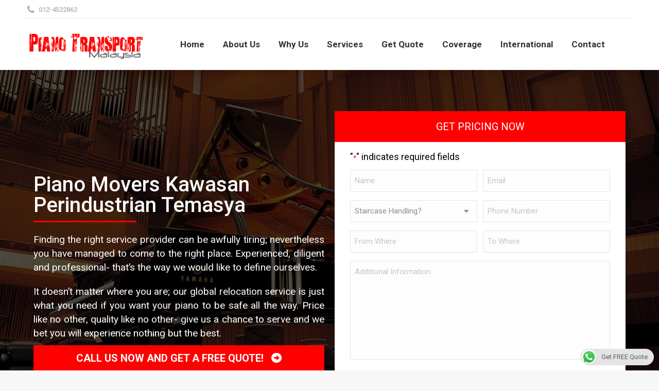

--- FILE ---
content_type: text/html; charset=UTF-8
request_url: https://www.pianotransportmalaysia.com/area-coverage/kawasan-perindustrian-temasya/
body_size: 29385
content:
<!DOCTYPE html>
<!--[if !(IE 6) | !(IE 7) | !(IE 8)  ]><!-->
<html lang="en-US" class="no-js">
<!--<![endif]-->
<head>
	<meta charset="UTF-8" />
<script data-cfasync="false">
var gform;gform||(document.addEventListener("gform_main_scripts_loaded",function(){gform.scriptsLoaded=!0}),document.addEventListener("gform/theme/scripts_loaded",function(){gform.themeScriptsLoaded=!0}),window.addEventListener("DOMContentLoaded",function(){gform.domLoaded=!0}),gform={domLoaded:!1,scriptsLoaded:!1,themeScriptsLoaded:!1,isFormEditor:()=>"function"==typeof InitializeEditor,callIfLoaded:function(o){return!(!gform.domLoaded||!gform.scriptsLoaded||!gform.themeScriptsLoaded&&!gform.isFormEditor()||(gform.isFormEditor()&&console.warn("The use of gform.initializeOnLoaded() is deprecated in the form editor context and will be removed in Gravity Forms 3.1."),o(),0))},initializeOnLoaded:function(o){gform.callIfLoaded(o)||(document.addEventListener("gform_main_scripts_loaded",()=>{gform.scriptsLoaded=!0,gform.callIfLoaded(o)}),document.addEventListener("gform/theme/scripts_loaded",()=>{gform.themeScriptsLoaded=!0,gform.callIfLoaded(o)}),window.addEventListener("DOMContentLoaded",()=>{gform.domLoaded=!0,gform.callIfLoaded(o)}))},hooks:{action:{},filter:{}},addAction:function(o,r,e,t){gform.addHook("action",o,r,e,t)},addFilter:function(o,r,e,t){gform.addHook("filter",o,r,e,t)},doAction:function(o){gform.doHook("action",o,arguments)},applyFilters:function(o){return gform.doHook("filter",o,arguments)},removeAction:function(o,r){gform.removeHook("action",o,r)},removeFilter:function(o,r,e){gform.removeHook("filter",o,r,e)},addHook:function(o,r,e,t,n){null==gform.hooks[o][r]&&(gform.hooks[o][r]=[]);var d=gform.hooks[o][r];null==n&&(n=r+"_"+d.length),gform.hooks[o][r].push({tag:n,callable:e,priority:t=null==t?10:t})},doHook:function(r,o,e){var t;if(e=Array.prototype.slice.call(e,1),null!=gform.hooks[r][o]&&((o=gform.hooks[r][o]).sort(function(o,r){return o.priority-r.priority}),o.forEach(function(o){"function"!=typeof(t=o.callable)&&(t=window[t]),"action"==r?t.apply(null,e):e[0]=t.apply(null,e)})),"filter"==r)return e[0]},removeHook:function(o,r,t,n){var e;null!=gform.hooks[o][r]&&(e=(e=gform.hooks[o][r]).filter(function(o,r,e){return!!(null!=n&&n!=o.tag||null!=t&&t!=o.priority)}),gform.hooks[o][r]=e)}});
</script>

		<meta name="viewport" content="width=device-width, initial-scale=1">
		<meta name="theme-color" content="#ff0000"/>	<link rel="profile" href="https://gmpg.org/xfn/11" />
	<meta name='robots' content='index, follow, max-image-preview:large, max-snippet:-1, max-video-preview:-1' />

	<!-- This site is optimized with the Yoast SEO plugin v26.8 - https://yoast.com/product/yoast-seo-wordpress/ -->
	<title>Piano Mover in Kawasan Perindustrian Temasya | Upright &amp; Grand Piano Transport</title>
	<meta name="description" content="Entrust your precious instrument with the best piano mover in Kawasan Perindustrian Temasya. Book Piano Transport for your piano relocations and maintenance!" />
	<link rel="canonical" href="https://www.pianotransportmalaysia.com/area-coverage/kawasan-perindustrian-temasya/" />
	<meta property="og:locale" content="en_US" />
	<meta property="og:type" content="article" />
	<meta property="og:title" content="Piano Mover in Kawasan Perindustrian Temasya | Upright &amp; Grand Piano Transport" />
	<meta property="og:description" content="Entrust your precious instrument with the best piano mover in Kawasan Perindustrian Temasya. Book Piano Transport for your piano relocations and maintenance!" />
	<meta property="og:url" content="https://www.pianotransportmalaysia.com/area-coverage/kawasan-perindustrian-temasya/" />
	<meta property="og:site_name" content="Piano Transport Malaysia" />
	<meta name="twitter:card" content="summary_large_image" />
	<script type="application/ld+json" class="yoast-schema-graph">{"@context":"https://schema.org","@graph":[{"@type":"WebPage","@id":"https://www.pianotransportmalaysia.com/area-coverage/kawasan-perindustrian-temasya/","url":"https://www.pianotransportmalaysia.com/area-coverage/kawasan-perindustrian-temasya/","name":"Piano Mover in Kawasan Perindustrian Temasya | Upright & Grand Piano Transport","isPartOf":{"@id":"https://www.pianotransportmalaysia.com/#website"},"datePublished":"2021-04-16T07:24:48+00:00","description":"Entrust your precious instrument with the best piano mover in Kawasan Perindustrian Temasya. Book Piano Transport for your piano relocations and maintenance!","breadcrumb":{"@id":"https://www.pianotransportmalaysia.com/area-coverage/kawasan-perindustrian-temasya/#breadcrumb"},"inLanguage":"en-US","potentialAction":[{"@type":"ReadAction","target":["https://www.pianotransportmalaysia.com/area-coverage/kawasan-perindustrian-temasya/"]}]},{"@type":"BreadcrumbList","@id":"https://www.pianotransportmalaysia.com/area-coverage/kawasan-perindustrian-temasya/#breadcrumb","itemListElement":[{"@type":"ListItem","position":1,"name":"Home","item":"https://www.pianotransportmalaysia.com/"},{"@type":"ListItem","position":2,"name":"Area Coverage","item":"https://www.pianotransportmalaysia.com/area-coverage/"},{"@type":"ListItem","position":3,"name":"Piano Movers Kawasan Perindustrian Temasya"}]},{"@type":"WebSite","@id":"https://www.pianotransportmalaysia.com/#website","url":"https://www.pianotransportmalaysia.com/","name":"Piano Transport Malaysia","description":"","potentialAction":[{"@type":"SearchAction","target":{"@type":"EntryPoint","urlTemplate":"https://www.pianotransportmalaysia.com/?s={search_term_string}"},"query-input":{"@type":"PropertyValueSpecification","valueRequired":true,"valueName":"search_term_string"}}],"inLanguage":"en-US"}]}</script>
	<!-- / Yoast SEO plugin. -->


<link rel='dns-prefetch' href='//www.google.com' />
<link rel='dns-prefetch' href='//fonts.googleapis.com' />
<link rel="alternate" type="application/rss+xml" title="Piano Transport Malaysia &raquo; Feed" href="https://www.pianotransportmalaysia.com/feed/" />
<link rel="alternate" type="application/rss+xml" title="Piano Transport Malaysia &raquo; Comments Feed" href="https://www.pianotransportmalaysia.com/comments/feed/" />
<link rel="alternate" title="oEmbed (JSON)" type="application/json+oembed" href="https://www.pianotransportmalaysia.com/wp-json/oembed/1.0/embed?url=https%3A%2F%2Fwww.pianotransportmalaysia.com%2Farea-coverage%2Fkawasan-perindustrian-temasya%2F" />
<link rel="alternate" title="oEmbed (XML)" type="text/xml+oembed" href="https://www.pianotransportmalaysia.com/wp-json/oembed/1.0/embed?url=https%3A%2F%2Fwww.pianotransportmalaysia.com%2Farea-coverage%2Fkawasan-perindustrian-temasya%2F&#038;format=xml" />
<style id='wp-img-auto-sizes-contain-inline-css'>
img:is([sizes=auto i],[sizes^="auto," i]){contain-intrinsic-size:3000px 1500px}
/*# sourceURL=wp-img-auto-sizes-contain-inline-css */
</style>

<style id='wp-emoji-styles-inline-css'>

	img.wp-smiley, img.emoji {
		display: inline !important;
		border: none !important;
		box-shadow: none !important;
		height: 1em !important;
		width: 1em !important;
		margin: 0 0.07em !important;
		vertical-align: -0.1em !important;
		background: none !important;
		padding: 0 !important;
	}
/*# sourceURL=wp-emoji-styles-inline-css */
</style>
<style id='classic-theme-styles-inline-css'>
/*! This file is auto-generated */
.wp-block-button__link{color:#fff;background-color:#32373c;border-radius:9999px;box-shadow:none;text-decoration:none;padding:calc(.667em + 2px) calc(1.333em + 2px);font-size:1.125em}.wp-block-file__button{background:#32373c;color:#fff;text-decoration:none}
/*# sourceURL=/wp-includes/css/classic-themes.min.css */
</style>
<link rel='stylesheet' id='ccw_main_css-css' href='https://www.pianotransportmalaysia.com/wp-content/plugins/click-to-chat-for-whatsapp/prev/assets/css/mainstyles.css' media='all' />
<link rel='stylesheet' id='theme-and-plugin-update-css' href='https://www.pianotransportmalaysia.com/wp-content/plugins/smashing-digital-the7-update/public/css/theme-and-plugin-update-public.css' media='all' />
<link rel='stylesheet' id='parent-css-css' href='https://www.pianotransportmalaysia.com/wp-content/themes/dt-the7/style.css' media='all' />
<link rel='stylesheet' id='child-css-css' href='https://www.pianotransportmalaysia.com/wp-content/themes/the7-child/style.css' media='all' />
<link rel='stylesheet' id='the7-font-css' href='https://www.pianotransportmalaysia.com/wp-content/themes/dt-the7/fonts/icomoon-the7-font/icomoon-the7-font.min.css' media='all' />
<link rel='stylesheet' id='the7-awesome-fonts-css' href='https://www.pianotransportmalaysia.com/wp-content/themes/dt-the7/fonts/FontAwesome/css/all.min.css' media='all' />
<link rel='stylesheet' id='the7-awesome-fonts-back-css' href='https://www.pianotransportmalaysia.com/wp-content/themes/dt-the7/fonts/FontAwesome/back-compat.min.css' media='all' />
<link rel='stylesheet' id='the7-Defaults-css' href='https://www.pianotransportmalaysia.com/wp-content/uploads/smile_fonts/Defaults/Defaults.css' media='all' />
<link rel='stylesheet' id='dt-web-fonts-css' href='https://fonts.googleapis.com/css?family=Roboto:400,500,600,700%7CRoboto+Condensed:400,600,700' media='all' />
<link rel='stylesheet' id='dt-main-css' href='https://www.pianotransportmalaysia.com/wp-content/themes/dt-the7/css/main.min.css' media='all' />
<link rel='stylesheet' id='the7-custom-scrollbar-css' href='https://www.pianotransportmalaysia.com/wp-content/themes/dt-the7/lib/custom-scrollbar/custom-scrollbar.min.css' media='all' />
<link rel='stylesheet' id='the7-wpbakery-css' href='https://www.pianotransportmalaysia.com/wp-content/themes/dt-the7/css/wpbakery.min.css' media='all' />
<link rel='stylesheet' id='the7-core-css' href='https://www.pianotransportmalaysia.com/wp-content/plugins/dt-the7-core/assets/css/post-type.min.css' media='all' />
<link rel='stylesheet' id='the7-css-vars-css' href='https://www.pianotransportmalaysia.com/wp-content/uploads/the7-css/css-vars.css' media='all' />
<link rel='stylesheet' id='dt-custom-css' href='https://www.pianotransportmalaysia.com/wp-content/uploads/the7-css/custom.css' media='all' />
<link rel='stylesheet' id='dt-media-css' href='https://www.pianotransportmalaysia.com/wp-content/uploads/the7-css/media.css' media='all' />
<link rel='stylesheet' id='the7-mega-menu-css' href='https://www.pianotransportmalaysia.com/wp-content/uploads/the7-css/mega-menu.css' media='all' />
<link rel='stylesheet' id='the7-elements-albums-portfolio-css' href='https://www.pianotransportmalaysia.com/wp-content/uploads/the7-css/the7-elements-albums-portfolio.css' media='all' />
<link rel='stylesheet' id='the7-elements-css' href='https://www.pianotransportmalaysia.com/wp-content/uploads/the7-css/post-type-dynamic.css' media='all' />
<link rel='stylesheet' id='style-css' href='https://www.pianotransportmalaysia.com/wp-content/themes/the7-child/style.css' media='all' />
<script data-cfasync="false" src="https://www.pianotransportmalaysia.com/wp-includes/js/jquery/jquery.min.js" id="jquery-core-js"></script>
<script src="https://www.pianotransportmalaysia.com/wp-includes/js/jquery/jquery-migrate.min.js" id="jquery-migrate-js"></script>
<script src="https://www.pianotransportmalaysia.com/wp-content/plugins/revslider/sr6/assets/js/rbtools.min.js" async id="tp-tools-js"></script>
<script src="https://www.pianotransportmalaysia.com/wp-content/plugins/revslider/sr6/assets/js/rs6.min.js" async id="revmin-js"></script>
<script src="https://www.pianotransportmalaysia.com/wp-content/plugins/smashing-digital-the7-update/public/js/theme-and-plugin-update-public.js" id="theme-and-plugin-update-js"></script>
<script id="dt-above-fold-js-extra">
var dtLocal = {"themeUrl":"https://www.pianotransportmalaysia.com/wp-content/themes/dt-the7","passText":"To view this protected post, enter the password below:","moreButtonText":{"loading":"Loading...","loadMore":"Load more"},"postID":"644","ajaxurl":"https://www.pianotransportmalaysia.com/wp-admin/admin-ajax.php","REST":{"baseUrl":"https://www.pianotransportmalaysia.com/wp-json/the7/v1","endpoints":{"sendMail":"/send-mail"}},"contactMessages":{"required":"One or more fields have an error. Please check and try again.","terms":"Please accept the privacy policy.","fillTheCaptchaError":"Please, fill the captcha."},"captchaSiteKey":"","ajaxNonce":"afd74141b6","pageData":{"type":"page","template":"page","layout":null},"themeSettings":{"smoothScroll":"off","lazyLoading":false,"desktopHeader":{"height":100},"ToggleCaptionEnabled":"disabled","ToggleCaption":"Navigation","floatingHeader":{"showAfter":140,"showMenu":true,"height":60,"logo":{"showLogo":true,"html":"\u003Cimg class=\" preload-me\" src=\"https://www.pianotransportmalaysia.com/wp-content/uploads/2015/02/piano-transport-malaysia.png\" srcset=\"https://www.pianotransportmalaysia.com/wp-content/uploads/2015/02/piano-transport-malaysia.png 239w\" width=\"239\" height=\"71\"   sizes=\"239px\" alt=\"Piano Transport Malaysia\" /\u003E","url":"https://www.pianotransportmalaysia.com/"}},"topLine":{"floatingTopLine":{"logo":{"showLogo":false,"html":""}}},"mobileHeader":{"firstSwitchPoint":1050,"secondSwitchPoint":778,"firstSwitchPointHeight":80,"secondSwitchPointHeight":60,"mobileToggleCaptionEnabled":"disabled","mobileToggleCaption":"Menu"},"stickyMobileHeaderFirstSwitch":{"logo":{"html":"\u003Cimg class=\" preload-me\" src=\"https://www.pianotransportmalaysia.com/wp-content/uploads/2015/02/piano-transport-malaysia.png\" srcset=\"https://www.pianotransportmalaysia.com/wp-content/uploads/2015/02/piano-transport-malaysia.png 239w\" width=\"239\" height=\"71\"   sizes=\"239px\" alt=\"Piano Transport Malaysia\" /\u003E"}},"stickyMobileHeaderSecondSwitch":{"logo":{"html":"\u003Cimg class=\" preload-me\" src=\"https://www.pianotransportmalaysia.com/wp-content/uploads/2015/02/piano-transport-malaysia.png\" srcset=\"https://www.pianotransportmalaysia.com/wp-content/uploads/2015/02/piano-transport-malaysia.png 239w\" width=\"239\" height=\"71\"   sizes=\"239px\" alt=\"Piano Transport Malaysia\" /\u003E"}},"sidebar":{"switchPoint":990},"boxedWidth":"1340px"},"VCMobileScreenWidth":"768"};
var dtShare = {"shareButtonText":{"facebook":"Share on Facebook","twitter":"Share on X","pinterest":"Pin it","linkedin":"Share on Linkedin","whatsapp":"Share on Whatsapp"},"overlayOpacity":"85"};
//# sourceURL=dt-above-fold-js-extra
</script>
<script src="https://www.pianotransportmalaysia.com/wp-content/themes/dt-the7/js/above-the-fold.min.js" id="dt-above-fold-js"></script>
<script></script><link rel="https://api.w.org/" href="https://www.pianotransportmalaysia.com/wp-json/" /><link rel="alternate" title="JSON" type="application/json" href="https://www.pianotransportmalaysia.com/wp-json/wp/v2/pages/644" /><link rel="EditURI" type="application/rsd+xml" title="RSD" href="https://www.pianotransportmalaysia.com/xmlrpc.php?rsd" />
<meta name="generator" content="WordPress 6.9" />
<link rel='shortlink' href='https://www.pianotransportmalaysia.com/?p=644' />
<!-- Google Tag Manager -->
<script>(function(w,d,s,l,i){w[l]=w[l]||[];w[l].push({'gtm.start':
new Date().getTime(),event:'gtm.js'});var f=d.getElementsByTagName(s)[0],
j=d.createElement(s),dl=l!='dataLayer'?'&l='+l:'';j.async=true;j.src=
'https://www.googletagmanager.com/gtm.js?id='+i+dl;f.parentNode.insertBefore(j,f);
})(window,document,'script','dataLayer','GTM-WZX7CX2');</script>
<!-- End Google Tag Manager -->
<meta name="generator" content="Powered by WPBakery Page Builder - drag and drop page builder for WordPress."/>
<meta name="generator" content="Powered by Slider Revolution 6.7.38 - responsive, Mobile-Friendly Slider Plugin for WordPress with comfortable drag and drop interface." />
<link rel="icon" href="https://www.pianotransportmalaysia.com/wp-content/uploads/2019/09/piano.ico" type="image/x-icon" sizes="16x16"/><script>function setREVStartSize(e){
			//window.requestAnimationFrame(function() {
				window.RSIW = window.RSIW===undefined ? window.innerWidth : window.RSIW;
				window.RSIH = window.RSIH===undefined ? window.innerHeight : window.RSIH;
				try {
					var pw = document.getElementById(e.c).parentNode.offsetWidth,
						newh;
					pw = pw===0 || isNaN(pw) || (e.l=="fullwidth" || e.layout=="fullwidth") ? window.RSIW : pw;
					e.tabw = e.tabw===undefined ? 0 : parseInt(e.tabw);
					e.thumbw = e.thumbw===undefined ? 0 : parseInt(e.thumbw);
					e.tabh = e.tabh===undefined ? 0 : parseInt(e.tabh);
					e.thumbh = e.thumbh===undefined ? 0 : parseInt(e.thumbh);
					e.tabhide = e.tabhide===undefined ? 0 : parseInt(e.tabhide);
					e.thumbhide = e.thumbhide===undefined ? 0 : parseInt(e.thumbhide);
					e.mh = e.mh===undefined || e.mh=="" || e.mh==="auto" ? 0 : parseInt(e.mh,0);
					if(e.layout==="fullscreen" || e.l==="fullscreen")
						newh = Math.max(e.mh,window.RSIH);
					else{
						e.gw = Array.isArray(e.gw) ? e.gw : [e.gw];
						for (var i in e.rl) if (e.gw[i]===undefined || e.gw[i]===0) e.gw[i] = e.gw[i-1];
						e.gh = e.el===undefined || e.el==="" || (Array.isArray(e.el) && e.el.length==0)? e.gh : e.el;
						e.gh = Array.isArray(e.gh) ? e.gh : [e.gh];
						for (var i in e.rl) if (e.gh[i]===undefined || e.gh[i]===0) e.gh[i] = e.gh[i-1];
											
						var nl = new Array(e.rl.length),
							ix = 0,
							sl;
						e.tabw = e.tabhide>=pw ? 0 : e.tabw;
						e.thumbw = e.thumbhide>=pw ? 0 : e.thumbw;
						e.tabh = e.tabhide>=pw ? 0 : e.tabh;
						e.thumbh = e.thumbhide>=pw ? 0 : e.thumbh;
						for (var i in e.rl) nl[i] = e.rl[i]<window.RSIW ? 0 : e.rl[i];
						sl = nl[0];
						for (var i in nl) if (sl>nl[i] && nl[i]>0) { sl = nl[i]; ix=i;}
						var m = pw>(e.gw[ix]+e.tabw+e.thumbw) ? 1 : (pw-(e.tabw+e.thumbw)) / (e.gw[ix]);
						newh =  (e.gh[ix] * m) + (e.tabh + e.thumbh);
					}
					var el = document.getElementById(e.c);
					if (el!==null && el) el.style.height = newh+"px";
					el = document.getElementById(e.c+"_wrapper");
					if (el!==null && el) {
						el.style.height = newh+"px";
						el.style.display = "block";
					}
				} catch(e){
					console.log("Failure at Presize of Slider:" + e)
				}
			//});
		  };</script>
<style>ul.column-3-list li { display: inline-block; width: 31%; } @media only screen and (max-width: 1200px) { ul.column-3-list li { width: 46%; } } @media only screen and (max-width: 767px) { ul.column-3-list li { width: 97%; } }</style><!-- Google Tag Manager -->
<script>(function(w,d,s,l,i){w[l]=w[l]||[];w[l].push({'gtm.start':
new Date().getTime(),event:'gtm.js'});var f=d.getElementsByTagName(s)[0],
j=d.createElement(s),dl=l!='dataLayer'?'&l='+l:'';j.async=true;j.src=
'https://www.googletagmanager.com/gtm.js?id='+i+dl;f.parentNode.insertBefore(j,f);
})(window,document,'script','dataLayer','GTM-WZX7CX2');</script>
<!-- End Google Tag Manager --><style id='the7-custom-inline-css' type='text/css'>
.grecaptcha-badge {
    z-index: -99999999999999!important;
    display: none!important;
}
.gform_wrapper.gravity-theme .gfield_validation_message, .gform_wrapper.gravity-theme .validation_message{
	border: none !important;
	margin-block-start: 0 !important; 
  padding: 0 !important;
}
.gform_required_legend{
	color: #000000 !important;
}
.card-title{
	margin-bottom: 10px !important;
  margin-top: 10px !important;
	text-transform: none;
	font-size: 20px;
	font-weight: normal;
	line-height: 30px;
	font-family: "Roboto", Helvetica, Arial, Verdana, sans-serif;
}
.gform_wrapper.gravity-theme .gform_validation_errors>div{
		color: #c02b0a;
    font-size: 13.2px;
    font-weight: 500;
    line-height: 17.6px;
    margin-block-end: 12px;
    margin-block-start: 0;
    margin-inline: 0;
}
.gform_wrapper.gravity-theme .gform_validation_errors>div .gform-icon{
	align-items: center;
    display: flex;
    font-size: 28px;
    height: 100%;
    inset-inline-start: 12px;
    position: absolute;
    inset-block-start: 0;
}
.gform-icon {
    font-family: gform-icons-theme !important;
    speak: never;
    font-style: normal;
    font-weight: 400;
    font-feature-settings: normal;
    font-variant: normal;
    text-transform: none;
    line-height: 1;
    -webkit-font-smoothing: antialiased;
    -moz-osx-font-smoothing: grayscale;
}
.gform-footer input[type="submit"]{
	width: 100%;
}
/* Make the container a flex container */
.container .row {
  display: flex;
  flex-wrap: wrap;
  align-items: center; /* optional: vertical alignment */
}

/* Make each direct child of row (the columns) flexible */
.container .row > div {
  flex: 1; /* equal width for both by default */
  padding: 10px; /* optional spacing */
}

/* Optional: control width ratios if needed */
.container .row > .col-lg-8 {
  flex: 2; /* left side takes 2/3 */
}

.container .row > .col-lg-4 {
  flex: 1; /* right side takes 1/3 */
}
.col-lg-4 .button{
	text-align: end;
}
/* Responsive fallback for smaller screens */
@media (max-width: 768px) {
  .container .row {
    flex-direction: column;
  }
}

</style>
<style id='global-styles-inline-css'>
:root{--wp--preset--aspect-ratio--square: 1;--wp--preset--aspect-ratio--4-3: 4/3;--wp--preset--aspect-ratio--3-4: 3/4;--wp--preset--aspect-ratio--3-2: 3/2;--wp--preset--aspect-ratio--2-3: 2/3;--wp--preset--aspect-ratio--16-9: 16/9;--wp--preset--aspect-ratio--9-16: 9/16;--wp--preset--color--black: #000000;--wp--preset--color--cyan-bluish-gray: #abb8c3;--wp--preset--color--white: #FFF;--wp--preset--color--pale-pink: #f78da7;--wp--preset--color--vivid-red: #cf2e2e;--wp--preset--color--luminous-vivid-orange: #ff6900;--wp--preset--color--luminous-vivid-amber: #fcb900;--wp--preset--color--light-green-cyan: #7bdcb5;--wp--preset--color--vivid-green-cyan: #00d084;--wp--preset--color--pale-cyan-blue: #8ed1fc;--wp--preset--color--vivid-cyan-blue: #0693e3;--wp--preset--color--vivid-purple: #9b51e0;--wp--preset--color--accent: #ff0000;--wp--preset--color--dark-gray: #111;--wp--preset--color--light-gray: #767676;--wp--preset--gradient--vivid-cyan-blue-to-vivid-purple: linear-gradient(135deg,rgb(6,147,227) 0%,rgb(155,81,224) 100%);--wp--preset--gradient--light-green-cyan-to-vivid-green-cyan: linear-gradient(135deg,rgb(122,220,180) 0%,rgb(0,208,130) 100%);--wp--preset--gradient--luminous-vivid-amber-to-luminous-vivid-orange: linear-gradient(135deg,rgb(252,185,0) 0%,rgb(255,105,0) 100%);--wp--preset--gradient--luminous-vivid-orange-to-vivid-red: linear-gradient(135deg,rgb(255,105,0) 0%,rgb(207,46,46) 100%);--wp--preset--gradient--very-light-gray-to-cyan-bluish-gray: linear-gradient(135deg,rgb(238,238,238) 0%,rgb(169,184,195) 100%);--wp--preset--gradient--cool-to-warm-spectrum: linear-gradient(135deg,rgb(74,234,220) 0%,rgb(151,120,209) 20%,rgb(207,42,186) 40%,rgb(238,44,130) 60%,rgb(251,105,98) 80%,rgb(254,248,76) 100%);--wp--preset--gradient--blush-light-purple: linear-gradient(135deg,rgb(255,206,236) 0%,rgb(152,150,240) 100%);--wp--preset--gradient--blush-bordeaux: linear-gradient(135deg,rgb(254,205,165) 0%,rgb(254,45,45) 50%,rgb(107,0,62) 100%);--wp--preset--gradient--luminous-dusk: linear-gradient(135deg,rgb(255,203,112) 0%,rgb(199,81,192) 50%,rgb(65,88,208) 100%);--wp--preset--gradient--pale-ocean: linear-gradient(135deg,rgb(255,245,203) 0%,rgb(182,227,212) 50%,rgb(51,167,181) 100%);--wp--preset--gradient--electric-grass: linear-gradient(135deg,rgb(202,248,128) 0%,rgb(113,206,126) 100%);--wp--preset--gradient--midnight: linear-gradient(135deg,rgb(2,3,129) 0%,rgb(40,116,252) 100%);--wp--preset--font-size--small: 13px;--wp--preset--font-size--medium: 20px;--wp--preset--font-size--large: 36px;--wp--preset--font-size--x-large: 42px;--wp--preset--spacing--20: 0.44rem;--wp--preset--spacing--30: 0.67rem;--wp--preset--spacing--40: 1rem;--wp--preset--spacing--50: 1.5rem;--wp--preset--spacing--60: 2.25rem;--wp--preset--spacing--70: 3.38rem;--wp--preset--spacing--80: 5.06rem;--wp--preset--shadow--natural: 6px 6px 9px rgba(0, 0, 0, 0.2);--wp--preset--shadow--deep: 12px 12px 50px rgba(0, 0, 0, 0.4);--wp--preset--shadow--sharp: 6px 6px 0px rgba(0, 0, 0, 0.2);--wp--preset--shadow--outlined: 6px 6px 0px -3px rgb(255, 255, 255), 6px 6px rgb(0, 0, 0);--wp--preset--shadow--crisp: 6px 6px 0px rgb(0, 0, 0);}:where(.is-layout-flex){gap: 0.5em;}:where(.is-layout-grid){gap: 0.5em;}body .is-layout-flex{display: flex;}.is-layout-flex{flex-wrap: wrap;align-items: center;}.is-layout-flex > :is(*, div){margin: 0;}body .is-layout-grid{display: grid;}.is-layout-grid > :is(*, div){margin: 0;}:where(.wp-block-columns.is-layout-flex){gap: 2em;}:where(.wp-block-columns.is-layout-grid){gap: 2em;}:where(.wp-block-post-template.is-layout-flex){gap: 1.25em;}:where(.wp-block-post-template.is-layout-grid){gap: 1.25em;}.has-black-color{color: var(--wp--preset--color--black) !important;}.has-cyan-bluish-gray-color{color: var(--wp--preset--color--cyan-bluish-gray) !important;}.has-white-color{color: var(--wp--preset--color--white) !important;}.has-pale-pink-color{color: var(--wp--preset--color--pale-pink) !important;}.has-vivid-red-color{color: var(--wp--preset--color--vivid-red) !important;}.has-luminous-vivid-orange-color{color: var(--wp--preset--color--luminous-vivid-orange) !important;}.has-luminous-vivid-amber-color{color: var(--wp--preset--color--luminous-vivid-amber) !important;}.has-light-green-cyan-color{color: var(--wp--preset--color--light-green-cyan) !important;}.has-vivid-green-cyan-color{color: var(--wp--preset--color--vivid-green-cyan) !important;}.has-pale-cyan-blue-color{color: var(--wp--preset--color--pale-cyan-blue) !important;}.has-vivid-cyan-blue-color{color: var(--wp--preset--color--vivid-cyan-blue) !important;}.has-vivid-purple-color{color: var(--wp--preset--color--vivid-purple) !important;}.has-black-background-color{background-color: var(--wp--preset--color--black) !important;}.has-cyan-bluish-gray-background-color{background-color: var(--wp--preset--color--cyan-bluish-gray) !important;}.has-white-background-color{background-color: var(--wp--preset--color--white) !important;}.has-pale-pink-background-color{background-color: var(--wp--preset--color--pale-pink) !important;}.has-vivid-red-background-color{background-color: var(--wp--preset--color--vivid-red) !important;}.has-luminous-vivid-orange-background-color{background-color: var(--wp--preset--color--luminous-vivid-orange) !important;}.has-luminous-vivid-amber-background-color{background-color: var(--wp--preset--color--luminous-vivid-amber) !important;}.has-light-green-cyan-background-color{background-color: var(--wp--preset--color--light-green-cyan) !important;}.has-vivid-green-cyan-background-color{background-color: var(--wp--preset--color--vivid-green-cyan) !important;}.has-pale-cyan-blue-background-color{background-color: var(--wp--preset--color--pale-cyan-blue) !important;}.has-vivid-cyan-blue-background-color{background-color: var(--wp--preset--color--vivid-cyan-blue) !important;}.has-vivid-purple-background-color{background-color: var(--wp--preset--color--vivid-purple) !important;}.has-black-border-color{border-color: var(--wp--preset--color--black) !important;}.has-cyan-bluish-gray-border-color{border-color: var(--wp--preset--color--cyan-bluish-gray) !important;}.has-white-border-color{border-color: var(--wp--preset--color--white) !important;}.has-pale-pink-border-color{border-color: var(--wp--preset--color--pale-pink) !important;}.has-vivid-red-border-color{border-color: var(--wp--preset--color--vivid-red) !important;}.has-luminous-vivid-orange-border-color{border-color: var(--wp--preset--color--luminous-vivid-orange) !important;}.has-luminous-vivid-amber-border-color{border-color: var(--wp--preset--color--luminous-vivid-amber) !important;}.has-light-green-cyan-border-color{border-color: var(--wp--preset--color--light-green-cyan) !important;}.has-vivid-green-cyan-border-color{border-color: var(--wp--preset--color--vivid-green-cyan) !important;}.has-pale-cyan-blue-border-color{border-color: var(--wp--preset--color--pale-cyan-blue) !important;}.has-vivid-cyan-blue-border-color{border-color: var(--wp--preset--color--vivid-cyan-blue) !important;}.has-vivid-purple-border-color{border-color: var(--wp--preset--color--vivid-purple) !important;}.has-vivid-cyan-blue-to-vivid-purple-gradient-background{background: var(--wp--preset--gradient--vivid-cyan-blue-to-vivid-purple) !important;}.has-light-green-cyan-to-vivid-green-cyan-gradient-background{background: var(--wp--preset--gradient--light-green-cyan-to-vivid-green-cyan) !important;}.has-luminous-vivid-amber-to-luminous-vivid-orange-gradient-background{background: var(--wp--preset--gradient--luminous-vivid-amber-to-luminous-vivid-orange) !important;}.has-luminous-vivid-orange-to-vivid-red-gradient-background{background: var(--wp--preset--gradient--luminous-vivid-orange-to-vivid-red) !important;}.has-very-light-gray-to-cyan-bluish-gray-gradient-background{background: var(--wp--preset--gradient--very-light-gray-to-cyan-bluish-gray) !important;}.has-cool-to-warm-spectrum-gradient-background{background: var(--wp--preset--gradient--cool-to-warm-spectrum) !important;}.has-blush-light-purple-gradient-background{background: var(--wp--preset--gradient--blush-light-purple) !important;}.has-blush-bordeaux-gradient-background{background: var(--wp--preset--gradient--blush-bordeaux) !important;}.has-luminous-dusk-gradient-background{background: var(--wp--preset--gradient--luminous-dusk) !important;}.has-pale-ocean-gradient-background{background: var(--wp--preset--gradient--pale-ocean) !important;}.has-electric-grass-gradient-background{background: var(--wp--preset--gradient--electric-grass) !important;}.has-midnight-gradient-background{background: var(--wp--preset--gradient--midnight) !important;}.has-small-font-size{font-size: var(--wp--preset--font-size--small) !important;}.has-medium-font-size{font-size: var(--wp--preset--font-size--medium) !important;}.has-large-font-size{font-size: var(--wp--preset--font-size--large) !important;}.has-x-large-font-size{font-size: var(--wp--preset--font-size--x-large) !important;}
/*# sourceURL=global-styles-inline-css */
</style>
<link rel='stylesheet' id='gform_basic-css' href='https://www.pianotransportmalaysia.com/wp-content/plugins/gravityforms/assets/css/dist/basic.min.css' media='all' />
<link rel='stylesheet' id='gform_theme_components-css' href='https://www.pianotransportmalaysia.com/wp-content/plugins/gravityforms/assets/css/dist/theme-components.min.css' media='all' />
<link rel='stylesheet' id='gform_theme-css' href='https://www.pianotransportmalaysia.com/wp-content/plugins/gravityforms/assets/css/dist/theme.min.css' media='all' />
<link rel='stylesheet' id='ctc-styles-css' href='https://www.pianotransportmalaysia.com/wp-content/plugins/really-simple-click-to-call/css/ctc_style.css' media='all' />
<link rel='stylesheet' id='rs-plugin-settings-css' href='//www.pianotransportmalaysia.com/wp-content/plugins/revslider/sr6/assets/css/rs6.css' media='all' />
<style id='rs-plugin-settings-inline-css'>
#rs-demo-id {}
/*# sourceURL=rs-plugin-settings-inline-css */
</style>
</head>
<body id="the7-body" class="wp-singular page-template page-template-form-banner-template-blank page-template-form-banner-template-blank-php page page-id-644 page-child parent-pageid-107 wp-embed-responsive wp-theme-dt-the7 wp-child-theme-the7-child the7-core-ver-2.7.12 dt-responsive-on right-mobile-menu-close-icon ouside-menu-close-icon mobile-hamburger-close-bg-enable mobile-hamburger-close-bg-hover-enable  fade-medium-mobile-menu-close-icon fade-medium-menu-close-icon srcset-enabled btn-flat custom-btn-color custom-btn-hover-color phantom-fade phantom-shadow-decoration phantom-main-logo-on sticky-mobile-header top-header first-switch-logo-left first-switch-menu-right second-switch-logo-left second-switch-menu-right right-mobile-menu layzr-loading-on popup-message-style the7-ver-14.0.1.1 dt-fa-compatibility wpb-js-composer js-comp-ver-8.7.2 vc_responsive">
<!-- The7 14.0.1.1 -->

<div id="page" >
	<a class="skip-link screen-reader-text" href="#content">Skip to content</a>

<div class="masthead inline-header center widgets full-height shadow-decoration shadow-mobile-header-decoration small-mobile-menu-icon dt-parent-menu-clickable show-sub-menu-on-hover" >

	<div class="top-bar line-content top-bar-line-hide">
	<div class="top-bar-bg" ></div>
	<div class="left-widgets mini-widgets"><span class="mini-contacts phone show-on-desktop in-top-bar-left in-top-bar"><i class="fa-fw the7-mw-icon-phone-bold"></i><a rel="nofollow" href="tel:012-4522862">012-4522862</a></span><span class="mini-contacts email hide-on-desktop near-logo-first-switch in-menu-second-switch"><i class="fa-fw the7-mw-icon-mail-bold"></i></span></div><div class="mini-widgets right-widgets"></div></div>

	<header class="header-bar" role="banner">

		<div class="branding">
	<div id="site-title" class="assistive-text">Piano Transport Malaysia</div>
	<div id="site-description" class="assistive-text"></div>
	<a class="same-logo" href="https://www.pianotransportmalaysia.com/"><img data-lazyloaded="1" src="[data-uri]" class=" preload-me" data-src="https://www.pianotransportmalaysia.com/wp-content/uploads/2015/02/piano-transport-malaysia.png" data-srcset="https://www.pianotransportmalaysia.com/wp-content/uploads/2015/02/piano-transport-malaysia.png 239w" width="239" height="71" data-sizes="239px" alt="Piano Transport Malaysia" /><noscript><img class=" preload-me" src="https://www.pianotransportmalaysia.com/wp-content/uploads/2015/02/piano-transport-malaysia.png" srcset="https://www.pianotransportmalaysia.com/wp-content/uploads/2015/02/piano-transport-malaysia.png 239w" width="239" height="71"   sizes="239px" alt="Piano Transport Malaysia" /></noscript></a></div>

		<ul id="primary-menu" class="main-nav underline-decoration l-to-r-line outside-item-remove-margin"><li class="menu-item menu-item-type-post_type menu-item-object-page menu-item-home menu-item-88 first depth-0"><a href='https://www.pianotransportmalaysia.com/' data-level='1'><span class="menu-item-text"><span class="menu-text">Home</span></span></a></li> <li class="menu-item menu-item-type-post_type menu-item-object-page menu-item-89 depth-0"><a href='https://www.pianotransportmalaysia.com/about-us/' data-level='1'><span class="menu-item-text"><span class="menu-text">About Us</span></span></a></li> <li class="menu-item menu-item-type-post_type menu-item-object-page menu-item-93 depth-0"><a href='https://www.pianotransportmalaysia.com/why-us/' data-level='1'><span class="menu-item-text"><span class="menu-text">Why Us</span></span></a></li> <li class="menu-item menu-item-type-post_type menu-item-object-page menu-item-has-children menu-item-92 has-children depth-0"><a href='https://www.pianotransportmalaysia.com/services/' data-level='1' aria-haspopup='true' aria-expanded='false'><span class="menu-item-text"><span class="menu-text">Services</span></span></a><ul class="sub-nav hover-style-bg level-arrows-on" role="group"><li class="menu-item menu-item-type-custom menu-item-object-custom menu-item-has-children menu-item-99 first has-children depth-1"><a href='https://www.pianotransportmalaysia.com/services/moving-services/' data-level='2' aria-haspopup='true' aria-expanded='false'><span class="menu-item-text"><span class="menu-text">Moving Services</span></span></a><ul class="sub-nav hover-style-bg level-arrows-on" role="group"><li class="menu-item menu-item-type-custom menu-item-object-custom menu-item-100 first depth-2"><a href='https://www.pianotransportmalaysia.com/services/local-piano-moving/' data-level='3'><span class="menu-item-text"><span class="menu-text">Local Piano Moving</span></span></a></li> <li class="menu-item menu-item-type-custom menu-item-object-custom menu-item-106 depth-2"><a href='https://www.pianotransportmalaysia.com/services/international-piano-moving/' data-level='3'><span class="menu-item-text"><span class="menu-text">International Piano Moving</span></span></a></li> <li class="menu-item menu-item-type-custom menu-item-object-custom menu-item-103 depth-2"><a href='https://www.pianotransportmalaysia.com/services/interstate-piano-moving/' data-level='3'><span class="menu-item-text"><span class="menu-text">Interstate Piano Moving</span></span></a></li> </ul></li> <li class="menu-item menu-item-type-custom menu-item-object-custom menu-item-105 depth-1"><a href='https://www.pianotransportmalaysia.com/services/tuning-service/' data-level='2'><span class="menu-item-text"><span class="menu-text">Piano Tuning</span></span></a></li> <li class="menu-item menu-item-type-custom menu-item-object-custom menu-item-104 depth-1"><a href='https://www.pianotransportmalaysia.com/services/piano-restoration/' data-level='2'><span class="menu-item-text"><span class="menu-text">Piano Restoration</span></span></a></li> <li class="menu-item menu-item-type-custom menu-item-object-custom menu-item-102 depth-1"><a href='https://www.pianotransportmalaysia.com/services/piano-storage/' data-level='2'><span class="menu-item-text"><span class="menu-text">Piano Storage</span></span></a></li> <li class="menu-item menu-item-type-custom menu-item-object-custom menu-item-101 depth-1"><a href='https://www.pianotransportmalaysia.com/services/piano-repair/' data-level='2'><span class="menu-item-text"><span class="menu-text">Piano Repair</span></span></a></li> </ul></li> <li class="menu-item menu-item-type-post_type menu-item-object-page menu-item-91 depth-0"><a href='https://www.pianotransportmalaysia.com/get-a-quote/' data-level='1'><span class="menu-item-text"><span class="menu-text">Get Quote</span></span></a></li> <li class="menu-item menu-item-type-custom menu-item-object-custom menu-item-has-children menu-item-168 has-children depth-0"><a href='https://www.pianotransportmalaysia.com/area-coverage/' data-level='1' aria-haspopup='true' aria-expanded='false'><span class="menu-item-text"><span class="menu-text">Coverage</span></span></a><ul class="sub-nav hover-style-bg level-arrows-on" role="group"><li class="menu-item menu-item-type-custom menu-item-object-custom menu-item-164 first depth-1"><a href='https://www.pianotransportmalaysia.com/area-coverage/klang-valley/' data-level='2'><span class="menu-item-text"><span class="menu-text">Klang Valley</span></span></a></li> <li class="menu-item menu-item-type-custom menu-item-object-custom menu-item-has-children menu-item-167 has-children depth-1"><a href='https://www.pianotransportmalaysia.com/services/interstate-piano-moving/' data-level='2' aria-haspopup='true' aria-expanded='false'><span class="menu-item-text"><span class="menu-text">Interstate</span></span></a><ul class="sub-nav hover-style-bg level-arrows-on" role="group"><li class="menu-item menu-item-type-custom menu-item-object-custom menu-item-150 first depth-2"><a href='https://www.pianotransportmalaysia.com/area-coverage/willayah-persekutuan/' data-level='3'><span class="menu-item-text"><span class="menu-text">Willayah Persekutuan</span></span></a></li> <li class="menu-item menu-item-type-custom menu-item-object-custom menu-item-151 depth-2"><a href='https://www.pianotransportmalaysia.com/area-coverage/terengganu/' data-level='3'><span class="menu-item-text"><span class="menu-text">Terengganu</span></span></a></li> <li class="menu-item menu-item-type-custom menu-item-object-custom menu-item-152 depth-2"><a href='https://www.pianotransportmalaysia.com/area-coverage/selangor/' data-level='3'><span class="menu-item-text"><span class="menu-text">Selangor</span></span></a></li> <li class="menu-item menu-item-type-custom menu-item-object-custom menu-item-153 depth-2"><a href='https://www.pianotransportmalaysia.com/area-coverage/sarawak/' data-level='3'><span class="menu-item-text"><span class="menu-text">Sarawak</span></span></a></li> <li class="menu-item menu-item-type-custom menu-item-object-custom menu-item-154 depth-2"><a href='https://www.pianotransportmalaysia.com/area-coverage/melaka/' data-level='3'><span class="menu-item-text"><span class="menu-text">Melaka</span></span></a></li> <li class="menu-item menu-item-type-custom menu-item-object-custom menu-item-155 depth-2"><a href='https://www.pianotransportmalaysia.com/area-coverage/sabah/' data-level='3'><span class="menu-item-text"><span class="menu-text">Sabah</span></span></a></li> <li class="menu-item menu-item-type-custom menu-item-object-custom menu-item-159 depth-2"><a href='https://www.pianotransportmalaysia.com/area-coverage/pahang/' data-level='3'><span class="menu-item-text"><span class="menu-text">Pahang</span></span></a></li> <li class="menu-item menu-item-type-custom menu-item-object-custom menu-item-160 depth-2"><a href='https://www.pianotransportmalaysia.com/area-coverage/negeri-sembilan/' data-level='3'><span class="menu-item-text"><span class="menu-text">Negeri Sembilan</span></span></a></li> <li class="menu-item menu-item-type-custom menu-item-object-custom menu-item-163 depth-2"><a href='https://www.pianotransportmalaysia.com/area-coverage/kedah/' data-level='3'><span class="menu-item-text"><span class="menu-text">Kedah</span></span></a></li> </ul></li> </ul></li> <li class="menu-item menu-item-type-custom menu-item-object-custom menu-item-166 depth-0"><a href='https://www.pianotransportmalaysia.com/services/international-piano-moving/' data-level='1'><span class="menu-item-text"><span class="menu-text">International</span></span></a></li> <li class="menu-item menu-item-type-post_type menu-item-object-page menu-item-90 last depth-0"><a href='https://www.pianotransportmalaysia.com/contact-us/' data-level='1'><span class="menu-item-text"><span class="menu-text">Contact</span></span></a></li> </ul>
		
	</header>

</div>
<div role="navigation" aria-label="Main Menu" class="dt-mobile-header mobile-menu-show-divider">
	<div class="dt-close-mobile-menu-icon" aria-label="Close" role="button" tabindex="0"><div class="close-line-wrap"><span class="close-line"></span><span class="close-line"></span><span class="close-line"></span></div></div>	<ul id="mobile-menu" class="mobile-main-nav">
		<li class="menu-item menu-item-type-post_type menu-item-object-page menu-item-home menu-item-88 first depth-0"><a href='https://www.pianotransportmalaysia.com/' data-level='1'><span class="menu-item-text"><span class="menu-text">Home</span></span></a></li> <li class="menu-item menu-item-type-post_type menu-item-object-page menu-item-89 depth-0"><a href='https://www.pianotransportmalaysia.com/about-us/' data-level='1'><span class="menu-item-text"><span class="menu-text">About Us</span></span></a></li> <li class="menu-item menu-item-type-post_type menu-item-object-page menu-item-93 depth-0"><a href='https://www.pianotransportmalaysia.com/why-us/' data-level='1'><span class="menu-item-text"><span class="menu-text">Why Us</span></span></a></li> <li class="menu-item menu-item-type-post_type menu-item-object-page menu-item-has-children menu-item-92 has-children depth-0"><a href='https://www.pianotransportmalaysia.com/services/' data-level='1' aria-haspopup='true' aria-expanded='false'><span class="menu-item-text"><span class="menu-text">Services</span></span></a><ul class="sub-nav hover-style-bg level-arrows-on" role="group"><li class="menu-item menu-item-type-custom menu-item-object-custom menu-item-has-children menu-item-99 first has-children depth-1"><a href='https://www.pianotransportmalaysia.com/services/moving-services/' data-level='2' aria-haspopup='true' aria-expanded='false'><span class="menu-item-text"><span class="menu-text">Moving Services</span></span></a><ul class="sub-nav hover-style-bg level-arrows-on" role="group"><li class="menu-item menu-item-type-custom menu-item-object-custom menu-item-100 first depth-2"><a href='https://www.pianotransportmalaysia.com/services/local-piano-moving/' data-level='3'><span class="menu-item-text"><span class="menu-text">Local Piano Moving</span></span></a></li> <li class="menu-item menu-item-type-custom menu-item-object-custom menu-item-106 depth-2"><a href='https://www.pianotransportmalaysia.com/services/international-piano-moving/' data-level='3'><span class="menu-item-text"><span class="menu-text">International Piano Moving</span></span></a></li> <li class="menu-item menu-item-type-custom menu-item-object-custom menu-item-103 depth-2"><a href='https://www.pianotransportmalaysia.com/services/interstate-piano-moving/' data-level='3'><span class="menu-item-text"><span class="menu-text">Interstate Piano Moving</span></span></a></li> </ul></li> <li class="menu-item menu-item-type-custom menu-item-object-custom menu-item-105 depth-1"><a href='https://www.pianotransportmalaysia.com/services/tuning-service/' data-level='2'><span class="menu-item-text"><span class="menu-text">Piano Tuning</span></span></a></li> <li class="menu-item menu-item-type-custom menu-item-object-custom menu-item-104 depth-1"><a href='https://www.pianotransportmalaysia.com/services/piano-restoration/' data-level='2'><span class="menu-item-text"><span class="menu-text">Piano Restoration</span></span></a></li> <li class="menu-item menu-item-type-custom menu-item-object-custom menu-item-102 depth-1"><a href='https://www.pianotransportmalaysia.com/services/piano-storage/' data-level='2'><span class="menu-item-text"><span class="menu-text">Piano Storage</span></span></a></li> <li class="menu-item menu-item-type-custom menu-item-object-custom menu-item-101 depth-1"><a href='https://www.pianotransportmalaysia.com/services/piano-repair/' data-level='2'><span class="menu-item-text"><span class="menu-text">Piano Repair</span></span></a></li> </ul></li> <li class="menu-item menu-item-type-post_type menu-item-object-page menu-item-91 depth-0"><a href='https://www.pianotransportmalaysia.com/get-a-quote/' data-level='1'><span class="menu-item-text"><span class="menu-text">Get Quote</span></span></a></li> <li class="menu-item menu-item-type-custom menu-item-object-custom menu-item-has-children menu-item-168 has-children depth-0"><a href='https://www.pianotransportmalaysia.com/area-coverage/' data-level='1' aria-haspopup='true' aria-expanded='false'><span class="menu-item-text"><span class="menu-text">Coverage</span></span></a><ul class="sub-nav hover-style-bg level-arrows-on" role="group"><li class="menu-item menu-item-type-custom menu-item-object-custom menu-item-164 first depth-1"><a href='https://www.pianotransportmalaysia.com/area-coverage/klang-valley/' data-level='2'><span class="menu-item-text"><span class="menu-text">Klang Valley</span></span></a></li> <li class="menu-item menu-item-type-custom menu-item-object-custom menu-item-has-children menu-item-167 has-children depth-1"><a href='https://www.pianotransportmalaysia.com/services/interstate-piano-moving/' data-level='2' aria-haspopup='true' aria-expanded='false'><span class="menu-item-text"><span class="menu-text">Interstate</span></span></a><ul class="sub-nav hover-style-bg level-arrows-on" role="group"><li class="menu-item menu-item-type-custom menu-item-object-custom menu-item-150 first depth-2"><a href='https://www.pianotransportmalaysia.com/area-coverage/willayah-persekutuan/' data-level='3'><span class="menu-item-text"><span class="menu-text">Willayah Persekutuan</span></span></a></li> <li class="menu-item menu-item-type-custom menu-item-object-custom menu-item-151 depth-2"><a href='https://www.pianotransportmalaysia.com/area-coverage/terengganu/' data-level='3'><span class="menu-item-text"><span class="menu-text">Terengganu</span></span></a></li> <li class="menu-item menu-item-type-custom menu-item-object-custom menu-item-152 depth-2"><a href='https://www.pianotransportmalaysia.com/area-coverage/selangor/' data-level='3'><span class="menu-item-text"><span class="menu-text">Selangor</span></span></a></li> <li class="menu-item menu-item-type-custom menu-item-object-custom menu-item-153 depth-2"><a href='https://www.pianotransportmalaysia.com/area-coverage/sarawak/' data-level='3'><span class="menu-item-text"><span class="menu-text">Sarawak</span></span></a></li> <li class="menu-item menu-item-type-custom menu-item-object-custom menu-item-154 depth-2"><a href='https://www.pianotransportmalaysia.com/area-coverage/melaka/' data-level='3'><span class="menu-item-text"><span class="menu-text">Melaka</span></span></a></li> <li class="menu-item menu-item-type-custom menu-item-object-custom menu-item-155 depth-2"><a href='https://www.pianotransportmalaysia.com/area-coverage/sabah/' data-level='3'><span class="menu-item-text"><span class="menu-text">Sabah</span></span></a></li> <li class="menu-item menu-item-type-custom menu-item-object-custom menu-item-159 depth-2"><a href='https://www.pianotransportmalaysia.com/area-coverage/pahang/' data-level='3'><span class="menu-item-text"><span class="menu-text">Pahang</span></span></a></li> <li class="menu-item menu-item-type-custom menu-item-object-custom menu-item-160 depth-2"><a href='https://www.pianotransportmalaysia.com/area-coverage/negeri-sembilan/' data-level='3'><span class="menu-item-text"><span class="menu-text">Negeri Sembilan</span></span></a></li> <li class="menu-item menu-item-type-custom menu-item-object-custom menu-item-163 depth-2"><a href='https://www.pianotransportmalaysia.com/area-coverage/kedah/' data-level='3'><span class="menu-item-text"><span class="menu-text">Kedah</span></span></a></li> </ul></li> </ul></li> <li class="menu-item menu-item-type-custom menu-item-object-custom menu-item-166 depth-0"><a href='https://www.pianotransportmalaysia.com/services/international-piano-moving/' data-level='1'><span class="menu-item-text"><span class="menu-text">International</span></span></a></li> <li class="menu-item menu-item-type-post_type menu-item-object-page menu-item-90 last depth-0"><a href='https://www.pianotransportmalaysia.com/contact-us/' data-level='1'><span class="menu-item-text"><span class="menu-text">Contact</span></span></a></li> 	</ul>
	<div class='mobile-mini-widgets-in-menu'></div>
</div>

		<div id="home" class="page-hero header-filter innerpagesslider">
                <div class="container">
                    <div class="row">
                        <div class="col-md-6 col-md-offset-0 col-sm-8 col-sm-offset-2 margin-top-70">
                            <h1 class="title">Piano Movers Kawasan Perindustrian Temasya</h1>
                            <div class="borderbtm"></div>
                            <p class="p-details">
                               Finding the right service provider can be awfully tiring; nevertheless you have managed to come to the right place. Experienced, diligent and professional- that’s the way we would like to define ourselves.
                            </p>
                             <p class="p-details">
                                It doesn’t matter where you are; our global relocation service is just what you need if you want your piano to be safe all the way. Price like no other, quality like no other- give us a chance to serve and we bet you will experience nothing but the best.
                            </p>
                                                       <div class="header header-raised header-primary text-center ctabtn">
                                <div class="card-title">Call us now and get a free quote! <i class="fa fa-arrow-circle-o-right"></i></div>
                            </div>
                        </div>
                        <div class="col-md-6 col-md-offset-0 col-sm-8 col-sm-offset-2">
                            <div class="card card-contact">
                                
                                    <div class="header header-raised header-primary text-center">
                                        <div class="card-title">GET PRICING NOW</div>
                                    </div>
                                    <div class="content">
                                    		
                <div class='gf_browser_unknown gform_wrapper gravity-theme gform-theme--no-framework' data-form-theme='gravity-theme' data-form-index='0' id='gform_wrapper_2182816760' ><div id='gf_2182816760' class='gform_anchor' tabindex='-1'></div>
                        <div class='gform_heading'>
							<p class='gform_required_legend'>&quot;<span class="gfield_required gfield_required_asterisk">*</span>&quot; indicates required fields</p>
                        </div><form method='post' enctype='multipart/form-data' target='gform_ajax_frame_2182816760' id='gform_2182816760'  action='/area-coverage/kawasan-perindustrian-temasya/#gf_2182816760' data-formid='1' novalidate><div class='gf_invisible ginput_recaptchav3' data-sitekey='6LdEPswqAAAAAJaXpXoYwiuhMELlM4xBHSJgHMro' data-tabindex='0'><input id="input_9e4ac593f2b5cde8e633ad1c4ff5c880" class="gfield_recaptcha_response" type="hidden" name="input_9e4ac593f2b5cde8e633ad1c4ff5c880" value=""/></div>
                        <div class='gform-body gform_body'><div id='gform_fields_2182816760' class='gform_fields top_label form_sublabel_below description_below validation_below'><div id="field_1_14" class="gfield gfield--type-honeypot gform_validation_container field_sublabel_below gfield--has-description field_description_below field_validation_below gfield_visibility_visible"  ><label class='gfield_label gform-field-label' for='input_2182816760_14'>Instagram</label><div class='ginput_container'><input name='input_14' id='input_2182816760_14' type='text' value='' autocomplete='new-password'/></div><div class='gfield_description' id='gfield_description_1_14'>This field is for validation purposes and should be left unchanged.</div></div><div id="field_1_1" class="gfield gfield--type-text gfield--input-type-text gfield--width-half gfield_contains_required field_sublabel_below gfield--no-description field_description_below field_validation_below gfield_visibility_visible"  ><label class='gfield_label gform-field-label' for='input_2182816760_1'>Name<span class="gfield_required"><span class="gfield_required gfield_required_asterisk">*</span></span></label><div class='ginput_container ginput_container_text'><input name='input_1' id='input_2182816760_1' type='text' value='' class='large'    placeholder='Name' aria-required="true" aria-invalid="false"   /></div></div><div id="field_1_6" class="gfield gfield--type-email gfield--input-type-email gfield--width-half gfield_contains_required field_sublabel_below gfield--no-description field_description_below field_validation_below gfield_visibility_visible"  ><label class='gfield_label gform-field-label' for='input_2182816760_6'>Email<span class="gfield_required"><span class="gfield_required gfield_required_asterisk">*</span></span></label><div class='ginput_container ginput_container_email'>
                            <input name='input_6' id='input_2182816760_6' type='email' value='' class='large'   placeholder='Email' aria-required="true" aria-invalid="false"  />
                        </div></div><div id="field_1_7" class="gfield gfield--type-select gfield--input-type-select gfield--width-half gfield_contains_required field_sublabel_below gfield--no-description field_description_below field_validation_below gfield_visibility_visible"  ><label class='gfield_label gform-field-label' for='input_2182816760_7'>Staircase Handling?<span class="gfield_required"><span class="gfield_required gfield_required_asterisk">*</span></span></label><div class='ginput_container ginput_container_select'><select name='input_7' id='input_2182816760_7' class='large gfield_select'    aria-required="true" aria-invalid="false" ><option value='' selected='selected'>Staircase Handling?</option><option value='Yes' >Yes</option><option value='No' >No</option></select></div></div><div id="field_1_5" class="gfield gfield--type-phone gfield--input-type-phone gfield--width-half gfield_contains_required field_sublabel_below gfield--no-description field_description_below field_validation_below gfield_visibility_visible"  ><label class='gfield_label gform-field-label' for='input_2182816760_5'>Phone<span class="gfield_required"><span class="gfield_required gfield_required_asterisk">*</span></span></label><div class='ginput_container ginput_container_phone'><input name='input_5' id='input_2182816760_5' type='tel' value='' class='large'  placeholder='Phone Number' aria-required="true" aria-invalid="false"   /></div></div><div id="field_1_12" class="gfield gfield--type-text gfield--input-type-text gfield--width-half gfield_contains_required field_sublabel_below gfield--no-description field_description_below field_validation_below gfield_visibility_visible"  ><label class='gfield_label gform-field-label' for='input_2182816760_12'>From Where<span class="gfield_required"><span class="gfield_required gfield_required_asterisk">*</span></span></label><div class='ginput_container ginput_container_text'><input name='input_12' id='input_2182816760_12' type='text' value='' class='large'    placeholder='From Where' aria-required="true" aria-invalid="false"   /></div></div><div id="field_1_13" class="gfield gfield--type-text gfield--input-type-text gfield--width-half gfield_contains_required field_sublabel_below gfield--no-description field_description_below field_validation_below gfield_visibility_visible"  ><label class='gfield_label gform-field-label' for='input_2182816760_13'>To Where<span class="gfield_required"><span class="gfield_required gfield_required_asterisk">*</span></span></label><div class='ginput_container ginput_container_text'><input name='input_13' id='input_2182816760_13' type='text' value='' class='large'    placeholder='To Where' aria-required="true" aria-invalid="false"   /></div></div><div id="field_1_10" class="gfield gfield--type-textarea gfield--input-type-textarea field_sublabel_below gfield--no-description field_description_below field_validation_below gfield_visibility_visible"  ><label class='gfield_label gform-field-label' for='input_2182816760_10'>Additional Information</label><div class='ginput_container ginput_container_textarea'><textarea name='input_10' id='input_2182816760_10' class='textarea medium'    placeholder='Additional Information'  aria-invalid="false"   rows='10' cols='50'></textarea></div></div></div></div>
        <div class='gform-footer gform_footer top_label'> <input type='submit' id='gform_submit_button_2182816760' class='gform_button button' onclick='gform.submission.handleButtonClick(this);' data-submission-type='submit' value='Submit'  /> <input type='hidden' name='gform_ajax' value='form_id=1&amp;title=&amp;description=&amp;tabindex=0&amp;theme=gravity-theme&amp;styles=[]&amp;hash=031145eebacc4c022f507868de823ce6' />
            <input type='hidden' class='gform_hidden' name='gform_submission_method' data-js='gform_submission_method_1' value='iframe' />
            <input type='hidden' class='gform_hidden' name='gform_theme' data-js='gform_theme_1' id='gform_theme_1' value='gravity-theme' />
            <input type='hidden' class='gform_hidden' name='gform_style_settings' data-js='gform_style_settings_1' id='gform_style_settings_1' value='[]' />
            <input type='hidden' class='gform_hidden' name='is_submit_1' value='1' />
            <input type='hidden' class='gform_hidden' name='gform_submit' value='1' />
            
            <input type='hidden' class='gform_hidden' name='gform_unique_id' value='' />
            <input type='hidden' class='gform_hidden' name='state_1' value='WyJbXSIsIjk1YjM3ZDdjYTJjODdkMjQyMDQ0MDVmYzg0NGI4OGM5Il0=' />
            <input type='hidden' autocomplete='off' class='gform_hidden' name='gform_target_page_number_1' id='gform_target_page_number_2182816760_1' value='0' />
            <input type='hidden' autocomplete='off' class='gform_hidden' name='gform_source_page_number_1' id='gform_source_page_number_2182816760_1' value='1' />
            <input type='hidden' name='gform_random_id' value='2182816760' /><input type='hidden' name='gform_field_values' value='' />
            
        </div>
                        <p style="display: none !important;" class="akismet-fields-container" data-prefix="ak_"><label>&#916;<textarea name="ak_hp_textarea" cols="45" rows="8" maxlength="100"></textarea></label><input type="hidden" id="ak_js_1" name="ak_js" value="20"/><script>document.getElementById( "ak_js_1" ).setAttribute( "value", ( new Date() ).getTime() );</script></p></form>
                        </div>
		                <iframe style='display:none;width:0px;height:0px;' src='about:blank' name='gform_ajax_frame_2182816760' id='gform_ajax_frame_2182816760' title='This iframe contains the logic required to handle Ajax powered Gravity Forms.'></iframe>
		                <script data-cfasync="false">
gform.initializeOnLoaded( function() {gformInitSpinner( 2182816760, 'https://www.pianotransportmalaysia.com/wp-content/plugins/gravityforms/images/spinner.svg', true );jQuery('#gform_ajax_frame_2182816760').on('load',function(){var contents = jQuery(this).contents().find('*').html();var is_postback = contents.indexOf('GF_AJAX_POSTBACK') >= 0;if(!is_postback){return;}var form_content = jQuery(this).contents().find('#gform_wrapper_2182816760');var is_confirmation = jQuery(this).contents().find('#gform_confirmation_wrapper_2182816760').length > 0;var is_redirect = contents.indexOf('gformRedirect(){') >= 0;var is_form = form_content.length > 0 && ! is_redirect && ! is_confirmation;var mt = parseInt(jQuery('html').css('margin-top'), 10) + parseInt(jQuery('body').css('margin-top'), 10) + 100;if(is_form){jQuery('#gform_wrapper_2182816760').html(form_content.html());if(form_content.hasClass('gform_validation_error')){jQuery('#gform_wrapper_2182816760').addClass('gform_validation_error');} else {jQuery('#gform_wrapper_2182816760').removeClass('gform_validation_error');}setTimeout( function() { /* delay the scroll by 50 milliseconds to fix a bug in chrome */ jQuery(document).scrollTop(jQuery('#gform_wrapper_2182816760').offset().top - mt); }, 50 );if(window['gformInitDatepicker']) {gformInitDatepicker();}if(window['gformInitPriceFields']) {gformInitPriceFields();}var current_page = jQuery('#gform_source_page_number_2182816760_1').val();gformInitSpinner( 2182816760, 'https://www.pianotransportmalaysia.com/wp-content/plugins/gravityforms/images/spinner.svg', true );jQuery(document).trigger('gform_page_loaded', [2182816760, current_page]);window['gf_submitting_2182816760'] = false;}else if(!is_redirect){var confirmation_content = jQuery(this).contents().find('.GF_AJAX_POSTBACK').html();if(!confirmation_content){confirmation_content = contents;}jQuery('#gform_wrapper_2182816760').replaceWith(confirmation_content);jQuery(document).scrollTop(jQuery('#gf_2182816760').offset().top - mt);jQuery(document).trigger('gform_confirmation_loaded', [2182816760]);window['gf_submitting_2182816760'] = false;wp.a11y.speak(jQuery('#gform_confirmation_message_2182816760').text());}else{jQuery('#gform_2182816760').append(contents);if(window['gformRedirect']) {gformRedirect();}}jQuery(document).trigger("gform_pre_post_render", [{ formId: "1", currentPage: "current_page", abort: function() { this.preventDefault(); } }]);        if (event && event.defaultPrevented) {                return;        }        const gformWrapperDiv = document.getElementById( "gform_wrapper_1" );        if ( gformWrapperDiv ) {            const visibilitySpan = document.createElement( "span" );            visibilitySpan.id = "gform_visibility_test_1";            gformWrapperDiv.insertAdjacentElement( "afterend", visibilitySpan );        }        const visibilityTestDiv = document.getElementById( "gform_visibility_test_1" );        let postRenderFired = false;        function triggerPostRender() {            if ( postRenderFired ) {                return;            }            postRenderFired = true;            gform.core.triggerPostRenderEvents( 1, current_page );            if ( visibilityTestDiv ) {                visibilityTestDiv.parentNode.removeChild( visibilityTestDiv );            }        }        function debounce( func, wait, immediate ) {            var timeout;            return function() {                var context = this, args = arguments;                var later = function() {                    timeout = null;                    if ( !immediate ) func.apply( context, args );                };                var callNow = immediate && !timeout;                clearTimeout( timeout );                timeout = setTimeout( later, wait );                if ( callNow ) func.apply( context, args );            };        }        const debouncedTriggerPostRender = debounce( function() {            triggerPostRender();        }, 200 );        if ( visibilityTestDiv && visibilityTestDiv.offsetParent === null ) {            const observer = new MutationObserver( ( mutations ) => {                mutations.forEach( ( mutation ) => {                    if ( mutation.type === 'attributes' && visibilityTestDiv.offsetParent !== null ) {                        debouncedTriggerPostRender();                        observer.disconnect();                    }                });            });            observer.observe( document.body, {                attributes: true,                childList: false,                subtree: true,                attributeFilter: [ 'style', 'class' ],            });        } else {            triggerPostRender();        }    } );} );
</script>
                                    </div>
                                
                            </div>
                        </div>
                    </div>
                </div>
            </div>

	

<div id="main" class="sidebar-none sidebar-divider-vertical">

	
	<div class="main-gradient"></div>
	<div class="wf-wrap">
	<div class="wf-container-main">

	
      <div id="content" class="content" role="main">
    <div class="servicesboxes">
  <div class="row">
      <div class="col-lg-3 col-sm-6">
         <a href="https://www.pianotransportmalaysia.com/services/tuning-service/">
           <div class="xg-service-box-11">
                <div class="icon">
                    <i class="flaticon-piano-1"></i>
                </div>
                <div class="xg-content">
                    <h4 class="title">Piano Tuning</h4>
                    <p>Choose experienced & well-trained Movers for local, interstate, international piano moving</p>
                </div>
            </div>
          </a>
          <!-- //. single service box -->
      </div>
      
      <div class="col-lg-3 col-sm-6">
        <a href="https://www.pianotransportmalaysia.com/services/piano-restoration/">
           <div class="xg-service-box-11">
                <div class="icon">
                    <i class="flaticon-music-and-multimedia"></i>
                </div>
                <div class="xg-content">
                    <h4 class="title">Piano Restoration</h4>
                    <p>Experienced, skilled piano Technician serving customers nation wide at affordable price.</p>
                </div>
            </div>
          </a>
          <!-- //. single service box -->
      </div>
     
      <div class="col-lg-3 col-sm-6">
          <a href="https://www.pianotransportmalaysia.com/services/piano-storage/">
           <div class="xg-service-box-11">
                <div class="icon">
                    <i class="flaticon-piano-6"></i>
                </div>
                <div class="xg-content">
                    <h4 class="title">Piano Storage</h4>
                    <p>Piano repair service with 30 years of experience servicing Klang Valley in Kuala Lumpur Malaysia.</p>
                </div>
            </div>
          </a>
          <!-- //. single service box -->
      </div>
     
      <div class="col-lg-3 col-sm-6">
          <a href="https://www.pianotransportmalaysia.com/services/piano-repair/">
           <div class="xg-service-box-11">
                <div class="icon">
                    <i class="flaticon-piano-5"></i>
                </div>
                <div class="xg-content">
                    <h4 class="title">Piano Repair</h4>
                    <p>Largest piano rebuilder in the Malaysia from minor repairs to Full rebuilds nationwide.</p>
                </div>
            </div>
          </a>
          <!-- //. single service box -->
      </div>
  </div>
</div>
<hr class="redhr">
<div class="content-start-here"><div class="main-content-area-oldd"><h2>Upright &#038; Grand Piano Transport in Kawasan Perindustrian Temasya</h2>
<a href="https://www.pianotransportmalaysia.com/contact-us/"><img data-lazyloaded="1" src="[data-uri]" decoding="async" data-src="https://www.pianotransportmalaysia.com/area-images/piano-transport-kawasan-perindustrian-temasya.gif" alt="Piano Transport Kawasan Perindustrian Temasya" class="center-align dynamic-image" /><noscript><img decoding="async" src="https://www.pianotransportmalaysia.com/area-images/piano-transport-kawasan-perindustrian-temasya.gif" alt="Piano Transport Kawasan Perindustrian Temasya" class="center-align dynamic-image" /></noscript></a>
</div></div></div><!-- #content -->
  

			</div><!-- .wf-container -->
		</div><!-- .wf-wrap -->

	
	</div><!-- #main -->

	


	<!-- !Footer -->
	<footer id="footer" class="footer solid-bg"  role="contentinfo">

		
			<div class="wf-wrap">
				<div class="wf-container-footer">
					<div class="wf-container">
						<section id="presscore-custom-menu-one-2" class="widget widget_presscore-custom-menu-one wf-cell wf-1-3"><div class="widget-title">Areas</div><ul class="custom-menu dividers-on enable-bold show-arrow"><li class="menu-item menu-item-type-post_type menu-item-object-post menu-item-478 first"><a href="https://www.pianotransportmalaysia.com/area-coverage/johor/"> Johor</a></li><li class="menu-item menu-item-type-post_type menu-item-object-post menu-item-479"><a href="https://www.pianotransportmalaysia.com/area-coverage/kedah/"> Kedah</a></li><li class="menu-item menu-item-type-post_type menu-item-object-post menu-item-480"><a href="https://www.pianotransportmalaysia.com/area-coverage/kelantan/"> Kelantan</a></li><li class="menu-item menu-item-type-post_type menu-item-object-post menu-item-481"><a href="https://www.pianotransportmalaysia.com/area-coverage/klang-valley/"> Klang Valley</a></li><li class="menu-item menu-item-type-post_type menu-item-object-post menu-item-482"><a href="https://www.pianotransportmalaysia.com/area-coverage/melaka/"> Melaka</a></li><li class="menu-item menu-item-type-post_type menu-item-object-post menu-item-483"><a href="https://www.pianotransportmalaysia.com/area-coverage/negeri-sembilan/"> Negeri Sembilan</a></li><li class="menu-item menu-item-type-post_type menu-item-object-post menu-item-484"><a href="https://www.pianotransportmalaysia.com/area-coverage/pahang/"> Pahang</a></li><li class="menu-item menu-item-type-post_type menu-item-object-post menu-item-485"><a href="https://www.pianotransportmalaysia.com/area-coverage/penang/"> Penang</a></li></ul></section><section id="presscore-custom-menu-one-3" class="widget widget_presscore-custom-menu-one wf-cell wf-1-3"><div class="widget-title">Services</div><ul class="custom-menu dividers-on show-arrow"><li class="menu-item menu-item-type-post_type menu-item-object-post menu-item-493 first"><a href="https://www.pianotransportmalaysia.com/services/international-piano-moving/"> International Piano Moving</a></li><li class="menu-item menu-item-type-post_type menu-item-object-post menu-item-486"><a href="https://www.pianotransportmalaysia.com/services/interstate-piano-moving/"> Interstate Piano Moving</a></li><li class="menu-item menu-item-type-post_type menu-item-object-post menu-item-487"><a href="https://www.pianotransportmalaysia.com/services/local-piano-moving/"> Local Piano Mover Malaysia</a></li><li class="menu-item menu-item-type-post_type menu-item-object-post menu-item-488"><a href="https://www.pianotransportmalaysia.com/services/moving-services/"> Moving Services</a></li><li class="menu-item menu-item-type-post_type menu-item-object-post menu-item-489"><a href="https://www.pianotransportmalaysia.com/services/piano-repair/"> Piano Repair</a></li><li class="menu-item menu-item-type-post_type menu-item-object-post menu-item-490"><a href="https://www.pianotransportmalaysia.com/services/piano-restoration/"> Piano Restoration</a></li><li class="menu-item menu-item-type-post_type menu-item-object-post menu-item-491"><a href="https://www.pianotransportmalaysia.com/services/piano-storage/"> Piano Storage</a></li><li class="menu-item menu-item-type-post_type menu-item-object-post menu-item-492"><a href="https://www.pianotransportmalaysia.com/services/tuning-service/"> Tuning Service</a></li></ul></section><section id="presscore-custom-menu-one-4" class="widget widget_presscore-custom-menu-one wf-cell wf-1-3"><div class="widget-title">Useful Links</div><ul class="custom-menu dividers-on show-arrow"><li class="menu-item menu-item-type-post_type menu-item-object-page menu-item-494 first"><a href="https://www.pianotransportmalaysia.com/about-us/"> About Us</a></li><li class="menu-item menu-item-type-post_type menu-item-object-page current-page-ancestor menu-item-495"><a href="https://www.pianotransportmalaysia.com/area-coverage/"> Area Coverage</a></li><li class="menu-item menu-item-type-post_type menu-item-object-page menu-item-496"><a href="https://www.pianotransportmalaysia.com/contact-us/"> Contact Us</a></li><li class="menu-item menu-item-type-post_type menu-item-object-page menu-item-497"><a href="https://www.pianotransportmalaysia.com/get-a-quote/"> Get a Quote</a></li><li class="menu-item menu-item-type-post_type menu-item-object-page menu-item-home menu-item-498"><a href="https://www.pianotransportmalaysia.com/"> Premier Piano Mover</a></li><li class="menu-item menu-item-type-post_type menu-item-object-page menu-item-499"><a href="https://www.pianotransportmalaysia.com/services/"> Services</a></li><li class="menu-item menu-item-type-post_type menu-item-object-page menu-item-500"><a href="https://www.pianotransportmalaysia.com/link/"> Useful Link</a></li><li class="menu-item menu-item-type-post_type menu-item-object-page menu-item-501"><a href="https://www.pianotransportmalaysia.com/why-us/"> Why Us</a></li></ul></section>					</div><!-- .wf-container -->
				</div><!-- .wf-container-footer -->
			</div><!-- .wf-wrap -->

			
<!-- !Bottom-bar -->
<div id="bottom-bar" class="logo-left">
    <div class="wf-wrap">
        <div class="wf-container-bottom">

			
                <div class="wf-float-left">

					© Copyright 2026. All Rights Reserved.
                </div>

			
            <div class="wf-float-right">

				
            </div>

        </div><!-- .wf-container-bottom -->
    </div><!-- .wf-wrap -->
</div><!-- #bottom-bar -->
	</footer><!-- #footer -->

<a href="#" class="scroll-top"><svg version="1.1" xmlns="http://www.w3.org/2000/svg" xmlns:xlink="http://www.w3.org/1999/xlink" x="0px" y="0px"
	 viewBox="0 0 16 16" style="enable-background:new 0 0 16 16;" xml:space="preserve">
<path d="M11.7,6.3l-3-3C8.5,3.1,8.3,3,8,3c0,0,0,0,0,0C7.7,3,7.5,3.1,7.3,3.3l-3,3c-0.4,0.4-0.4,1,0,1.4c0.4,0.4,1,0.4,1.4,0L7,6.4
	V12c0,0.6,0.4,1,1,1s1-0.4,1-1V6.4l1.3,1.3c0.4,0.4,1,0.4,1.4,0C11.9,7.5,12,7.3,12,7S11.9,6.5,11.7,6.3z"/>
</svg><span class="screen-reader-text">Go to Top</span></a>

</div><!-- #page -->


		<script>
			window.RS_MODULES = window.RS_MODULES || {};
			window.RS_MODULES.modules = window.RS_MODULES.modules || {};
			window.RS_MODULES.waiting = window.RS_MODULES.waiting || [];
			window.RS_MODULES.defered = false;
			window.RS_MODULES.moduleWaiting = window.RS_MODULES.moduleWaiting || {};
			window.RS_MODULES.type = 'compiled';
		</script>
		<script type="speculationrules">
{"prefetch":[{"source":"document","where":{"and":[{"href_matches":"/*"},{"not":{"href_matches":["/wp-*.php","/wp-admin/*","/wp-content/uploads/*","/wp-content/*","/wp-content/plugins/*","/wp-content/themes/the7-child/*","/wp-content/themes/dt-the7/*","/*\\?(.+)"]}},{"not":{"selector_matches":"a[rel~=\"nofollow\"]"}},{"not":{"selector_matches":".no-prefetch, .no-prefetch a"}}]},"eagerness":"conservative"}]}
</script>
<a href="tel:010-9217724" onclick="ga('send','event','Phone','Click To Call', 'Phone')"; style="color:#dd3333 !important; background-color:#000000;" class="ctc_bar" id="click_to_call_bar""> <span class="icon  ctc-icon-phone"></span>CLICK TO CALL NOW!</a><!-- Click to Chat - prev - https://holithemes.com/plugins/click-to-chat/ v4.36 -->
<div class="ccw_plugin chatbot" style="bottom:10px; right:10px;">
    <div class="style4 animated no-animation ccw-no-hover-an">
        <a target="_blank" href="https://web.whatsapp.com/send?phone=60124522862&#038;text=" rel="noreferrer" class="nofocus">
            <div class="chip style-4 ccw-analytics" id="style-4" data-ccw="style-4" style="background-color: #e4e4e4; color: rgba(0, 0, 0, 0.6)">
                <img data-lazyloaded="1" src="[data-uri]" data-src="https://www.pianotransportmalaysia.com/wp-content/plugins/click-to-chat-for-whatsapp/./new/inc/assets/img/whatsapp-logo-32x32.png"  class="ccw-analytics" id="s4-icon" data-ccw="style-4" alt="WhatsApp"><noscript><img src="https://www.pianotransportmalaysia.com/wp-content/plugins/click-to-chat-for-whatsapp/./new/inc/assets/img/whatsapp-logo-32x32.png"  class="ccw-analytics" id="s4-icon" data-ccw="style-4" alt="WhatsApp"></noscript>
                Get FREE Quote            </div>
        </a>
    </div>
</div><script src="https://www.pianotransportmalaysia.com/wp-content/themes/dt-the7/js/main.min.js" id="dt-main-js"></script>
<script id="ccw_app-js-extra">
var ht_ccw_var = {"page_title":"Piano Movers Kawasan Perindustrian Temasya","google_analytics":"","ga_category":"","ga_action":"","ga_label":""};
//# sourceURL=ccw_app-js-extra
</script>
<script src="https://www.pianotransportmalaysia.com/wp-content/plugins/click-to-chat-for-whatsapp/prev/assets/js/app.js" id="ccw_app-js"></script>
<script id="gforms_recaptcha_recaptcha-js-extra" data-cfasync="false">
var gforms_recaptcha_recaptcha_strings = {"nonce":"2d25eebb59","disconnect":"Disconnecting","change_connection_type":"Resetting","spinner":"https://www.pianotransportmalaysia.com/wp-content/plugins/gravityforms/images/spinner.svg","connection_type":"classic","disable_badge":"","change_connection_type_title":"Change Connection Type","change_connection_type_message":"Changing the connection type will delete your current settings.  Do you want to proceed?","disconnect_title":"Disconnect","disconnect_message":"Disconnecting from reCAPTCHA will delete your current settings.  Do you want to proceed?","site_key":"6LdEPswqAAAAAJaXpXoYwiuhMELlM4xBHSJgHMro"};
//# sourceURL=gforms_recaptcha_recaptcha-js-extra
</script>
<script src="https://www.google.com/recaptcha/api.js?render=6LdEPswqAAAAAJaXpXoYwiuhMELlM4xBHSJgHMro" id="gforms_recaptcha_recaptcha-js" defer data-wp-strategy="defer"></script>
<script src="https://www.pianotransportmalaysia.com/wp-content/plugins/gravityformsrecaptcha/js/frontend.min.js" id="gforms_recaptcha_frontend-js" defer data-wp-strategy="defer"></script>
<script src="https://www.pianotransportmalaysia.com/wp-content/themes/dt-the7/js/legacy.min.js" id="dt-legacy-js"></script>
<script src="https://www.pianotransportmalaysia.com/wp-content/themes/dt-the7/lib/jquery-mousewheel/jquery-mousewheel.min.js" id="jquery-mousewheel-js"></script>
<script src="https://www.pianotransportmalaysia.com/wp-content/themes/dt-the7/lib/custom-scrollbar/custom-scrollbar.min.js" id="the7-custom-scrollbar-js"></script>
<script src="https://www.pianotransportmalaysia.com/wp-content/plugins/dt-the7-core/assets/js/post-type.min.js" id="the7-core-js"></script>
<script data-cfasync="false" src="https://www.pianotransportmalaysia.com/wp-includes/js/dist/dom-ready.min.js" id="wp-dom-ready-js"></script>
<script src="https://www.pianotransportmalaysia.com/wp-includes/js/dist/hooks.min.js" id="wp-hooks-js"></script>
<script data-cfasync="false" src="https://www.pianotransportmalaysia.com/wp-includes/js/dist/i18n.min.js" id="wp-i18n-js"></script>
<script id="wp-i18n-js-after">
wp.i18n.setLocaleData( { 'text direction\u0004ltr': [ 'ltr' ] } );
//# sourceURL=wp-i18n-js-after
</script>
<script data-cfasync="false" src="https://www.pianotransportmalaysia.com/wp-includes/js/dist/a11y.min.js" id="wp-a11y-js"></script>
<script defer='defer' data-cfasync="false" src="https://www.pianotransportmalaysia.com/wp-content/plugins/gravityforms/js/jquery.json.min.js" id="gform_json-js"></script>
<script id="gform_gravityforms-js-extra" data-cfasync="false">
var gform_i18n = {"datepicker":{"days":{"monday":"Mo","tuesday":"Tu","wednesday":"We","thursday":"Th","friday":"Fr","saturday":"Sa","sunday":"Su"},"months":{"january":"January","february":"February","march":"March","april":"April","may":"May","june":"June","july":"July","august":"August","september":"September","october":"October","november":"November","december":"December"},"firstDay":1,"iconText":"Select date"}};
var gf_legacy_multi = [];
var gform_gravityforms = {"strings":{"invalid_file_extension":"This type of file is not allowed. Must be one of the following:","delete_file":"Delete this file","in_progress":"in progress","file_exceeds_limit":"File exceeds size limit","illegal_extension":"This type of file is not allowed.","max_reached":"Maximum number of files reached","unknown_error":"There was a problem while saving the file on the server","currently_uploading":"Please wait for the uploading to complete","cancel":"Cancel","cancel_upload":"Cancel this upload","cancelled":"Cancelled","error":"Error","message":"Message"},"vars":{"images_url":"https://www.pianotransportmalaysia.com/wp-content/plugins/gravityforms/images"}};
var gf_global = {"gf_currency_config":{"name":"Malaysian Ringgit","symbol_left":"&#82;&#77;","symbol_right":"","symbol_padding":" ","thousand_separator":",","decimal_separator":".","decimals":2,"code":"MYR"},"base_url":"https://www.pianotransportmalaysia.com/wp-content/plugins/gravityforms","number_formats":[],"spinnerUrl":"https://www.pianotransportmalaysia.com/wp-content/plugins/gravityforms/images/spinner.svg","version_hash":"4e9ce83da9c3787053b43156ddc7966d","strings":{"newRowAdded":"New row added.","rowRemoved":"Row removed","formSaved":"The form has been saved.  The content contains the link to return and complete the form."}};
//# sourceURL=gform_gravityforms-js-extra
</script>
<script defer='defer' data-cfasync="false" src="https://www.pianotransportmalaysia.com/wp-content/plugins/gravityforms/js/gravityforms.min.js" id="gform_gravityforms-js"></script>
<script defer='defer' data-cfasync="false" src="https://www.pianotransportmalaysia.com/wp-content/plugins/gravityforms/js/placeholders.jquery.min.js" id="gform_placeholder-js"></script>
<script defer='defer' data-cfasync="false" src="https://www.pianotransportmalaysia.com/wp-content/plugins/gravityforms/assets/js/dist/utils.min.js" id="gform_gravityforms_utils-js"></script>
<script defer='defer' data-cfasync="false" src="https://www.pianotransportmalaysia.com/wp-content/plugins/gravityforms/assets/js/dist/vendor-theme.min.js" id="gform_gravityforms_theme_vendors-js"></script>
<script id="gform_gravityforms_theme-js-extra" data-cfasync="false">
var gform_theme_config = {"common":{"form":{"honeypot":{"version_hash":"4e9ce83da9c3787053b43156ddc7966d"},"ajax":{"ajaxurl":"https://www.pianotransportmalaysia.com/wp-admin/admin-ajax.php","ajax_submission_nonce":"4e953477de","i18n":{"step_announcement":"Step %1$s of %2$s, %3$s","unknown_error":"There was an unknown error processing your request. Please try again."}}}},"hmr_dev":"","public_path":"https://www.pianotransportmalaysia.com/wp-content/plugins/gravityforms/assets/js/dist/","config_nonce":"3db17ac3e7"};
//# sourceURL=gform_gravityforms_theme-js-extra
</script>
<script defer='defer' data-cfasync="false" src="https://www.pianotransportmalaysia.com/wp-content/plugins/gravityforms/assets/js/dist/scripts-theme.min.js" id="gform_gravityforms_theme-js"></script>
<script defer src="https://www.pianotransportmalaysia.com/wp-content/plugins/akismet/_inc/akismet-frontend.js" id="akismet-frontend-js"></script>
<script id="wp-emoji-settings" type="application/json">
{"baseUrl":"https://s.w.org/images/core/emoji/17.0.2/72x72/","ext":".png","svgUrl":"https://s.w.org/images/core/emoji/17.0.2/svg/","svgExt":".svg","source":{"concatemoji":"https://www.pianotransportmalaysia.com/wp-includes/js/wp-emoji-release.min.js"}}
</script>
<script type="module">
/*! This file is auto-generated */
const a=JSON.parse(document.getElementById("wp-emoji-settings").textContent),o=(window._wpemojiSettings=a,"wpEmojiSettingsSupports"),s=["flag","emoji"];function i(e){try{var t={supportTests:e,timestamp:(new Date).valueOf()};sessionStorage.setItem(o,JSON.stringify(t))}catch(e){}}function c(e,t,n){e.clearRect(0,0,e.canvas.width,e.canvas.height),e.fillText(t,0,0);t=new Uint32Array(e.getImageData(0,0,e.canvas.width,e.canvas.height).data);e.clearRect(0,0,e.canvas.width,e.canvas.height),e.fillText(n,0,0);const a=new Uint32Array(e.getImageData(0,0,e.canvas.width,e.canvas.height).data);return t.every((e,t)=>e===a[t])}function p(e,t){e.clearRect(0,0,e.canvas.width,e.canvas.height),e.fillText(t,0,0);var n=e.getImageData(16,16,1,1);for(let e=0;e<n.data.length;e++)if(0!==n.data[e])return!1;return!0}function u(e,t,n,a){switch(t){case"flag":return n(e,"\ud83c\udff3\ufe0f\u200d\u26a7\ufe0f","\ud83c\udff3\ufe0f\u200b\u26a7\ufe0f")?!1:!n(e,"\ud83c\udde8\ud83c\uddf6","\ud83c\udde8\u200b\ud83c\uddf6")&&!n(e,"\ud83c\udff4\udb40\udc67\udb40\udc62\udb40\udc65\udb40\udc6e\udb40\udc67\udb40\udc7f","\ud83c\udff4\u200b\udb40\udc67\u200b\udb40\udc62\u200b\udb40\udc65\u200b\udb40\udc6e\u200b\udb40\udc67\u200b\udb40\udc7f");case"emoji":return!a(e,"\ud83e\u1fac8")}return!1}function f(e,t,n,a){let r;const o=(r="undefined"!=typeof WorkerGlobalScope&&self instanceof WorkerGlobalScope?new OffscreenCanvas(300,150):document.createElement("canvas")).getContext("2d",{willReadFrequently:!0}),s=(o.textBaseline="top",o.font="600 32px Arial",{});return e.forEach(e=>{s[e]=t(o,e,n,a)}),s}function r(e){var t=document.createElement("script");t.src=e,t.defer=!0,document.head.appendChild(t)}a.supports={everything:!0,everythingExceptFlag:!0},new Promise(t=>{let n=function(){try{var e=JSON.parse(sessionStorage.getItem(o));if("object"==typeof e&&"number"==typeof e.timestamp&&(new Date).valueOf()<e.timestamp+604800&&"object"==typeof e.supportTests)return e.supportTests}catch(e){}return null}();if(!n){if("undefined"!=typeof Worker&&"undefined"!=typeof OffscreenCanvas&&"undefined"!=typeof URL&&URL.createObjectURL&&"undefined"!=typeof Blob)try{var e="postMessage("+f.toString()+"("+[JSON.stringify(s),u.toString(),c.toString(),p.toString()].join(",")+"));",a=new Blob([e],{type:"text/javascript"});const r=new Worker(URL.createObjectURL(a),{name:"wpTestEmojiSupports"});return void(r.onmessage=e=>{i(n=e.data),r.terminate(),t(n)})}catch(e){}i(n=f(s,u,c,p))}t(n)}).then(e=>{for(const n in e)a.supports[n]=e[n],a.supports.everything=a.supports.everything&&a.supports[n],"flag"!==n&&(a.supports.everythingExceptFlag=a.supports.everythingExceptFlag&&a.supports[n]);var t;a.supports.everythingExceptFlag=a.supports.everythingExceptFlag&&!a.supports.flag,a.supports.everything||((t=a.source||{}).concatemoji?r(t.concatemoji):t.wpemoji&&t.twemoji&&(r(t.twemoji),r(t.wpemoji)))});
//# sourceURL=https://www.pianotransportmalaysia.com/wp-includes/js/wp-emoji-loader.min.js
</script>
<script></script><script data-cfasync="false">
gform.initializeOnLoaded( function() { jQuery(document).on('gform_post_render', function(event, formId, currentPage){if(formId == 1) {if(typeof Placeholders != 'undefined'){
                        Placeholders.enable();
                    }} } );jQuery(document).on('gform_post_conditional_logic', function(event, formId, fields, isInit){} ) } );
</script>
<script data-cfasync="false">
gform.initializeOnLoaded( function() {jQuery(document).trigger("gform_pre_post_render", [{ formId: "1", currentPage: "1", abort: function() { this.preventDefault(); } }]);        if (event && event.defaultPrevented) {                return;        }        const gformWrapperDiv = document.getElementById( "gform_wrapper_1" );        if ( gformWrapperDiv ) {            const visibilitySpan = document.createElement( "span" );            visibilitySpan.id = "gform_visibility_test_1";            gformWrapperDiv.insertAdjacentElement( "afterend", visibilitySpan );        }        const visibilityTestDiv = document.getElementById( "gform_visibility_test_1" );        let postRenderFired = false;        function triggerPostRender() {            if ( postRenderFired ) {                return;            }            postRenderFired = true;            gform.core.triggerPostRenderEvents( 1, 1 );            if ( visibilityTestDiv ) {                visibilityTestDiv.parentNode.removeChild( visibilityTestDiv );            }        }        function debounce( func, wait, immediate ) {            var timeout;            return function() {                var context = this, args = arguments;                var later = function() {                    timeout = null;                    if ( !immediate ) func.apply( context, args );                };                var callNow = immediate && !timeout;                clearTimeout( timeout );                timeout = setTimeout( later, wait );                if ( callNow ) func.apply( context, args );            };        }        const debouncedTriggerPostRender = debounce( function() {            triggerPostRender();        }, 200 );        if ( visibilityTestDiv && visibilityTestDiv.offsetParent === null ) {            const observer = new MutationObserver( ( mutations ) => {                mutations.forEach( ( mutation ) => {                    if ( mutation.type === 'attributes' && visibilityTestDiv.offsetParent !== null ) {                        debouncedTriggerPostRender();                        observer.disconnect();                    }                });            });            observer.observe( document.body, {                attributes: true,                childList: false,                subtree: true,                attributeFilter: [ 'style', 'class' ],            });        } else {            triggerPostRender();        }    } );
</script>

<div class="pswp" tabindex="-1" role="dialog" aria-hidden="true">
	<div class="pswp__bg"></div>
	<div class="pswp__scroll-wrap">
		<div class="pswp__container">
			<div class="pswp__item"></div>
			<div class="pswp__item"></div>
			<div class="pswp__item"></div>
		</div>
		<div class="pswp__ui pswp__ui--hidden">
			<div class="pswp__top-bar">
				<div class="pswp__counter"></div>
				<button class="pswp__button pswp__button--close" title="Close (Esc)" aria-label="Close (Esc)"></button>
				<button class="pswp__button pswp__button--share" title="Share" aria-label="Share"></button>
				<button class="pswp__button pswp__button--fs" title="Toggle fullscreen" aria-label="Toggle fullscreen"></button>
				<button class="pswp__button pswp__button--zoom" title="Zoom in/out" aria-label="Zoom in/out"></button>
				<div class="pswp__preloader">
					<div class="pswp__preloader__icn">
						<div class="pswp__preloader__cut">
							<div class="pswp__preloader__donut"></div>
						</div>
					</div>
				</div>
			</div>
			<div class="pswp__share-modal pswp__share-modal--hidden pswp__single-tap">
				<div class="pswp__share-tooltip"></div> 
			</div>
			<button class="pswp__button pswp__button--arrow--left" title="Previous (arrow left)" aria-label="Previous (arrow left)">
			</button>
			<button class="pswp__button pswp__button--arrow--right" title="Next (arrow right)" aria-label="Next (arrow right)">
			</button>
			<div class="pswp__caption">
				<div class="pswp__caption__center"></div>
			</div>
		</div>
	</div>
</div>
<script data-no-optimize="1">window.lazyLoadOptions=Object.assign({},{threshold:300},window.lazyLoadOptions||{});!function(t,e){"object"==typeof exports&&"undefined"!=typeof module?module.exports=e():"function"==typeof define&&define.amd?define(e):(t="undefined"!=typeof globalThis?globalThis:t||self).LazyLoad=e()}(this,function(){"use strict";function e(){return(e=Object.assign||function(t){for(var e=1;e<arguments.length;e++){var n,a=arguments[e];for(n in a)Object.prototype.hasOwnProperty.call(a,n)&&(t[n]=a[n])}return t}).apply(this,arguments)}function o(t){return e({},at,t)}function l(t,e){return t.getAttribute(gt+e)}function c(t){return l(t,vt)}function s(t,e){return function(t,e,n){e=gt+e;null!==n?t.setAttribute(e,n):t.removeAttribute(e)}(t,vt,e)}function i(t){return s(t,null),0}function r(t){return null===c(t)}function u(t){return c(t)===_t}function d(t,e,n,a){t&&(void 0===a?void 0===n?t(e):t(e,n):t(e,n,a))}function f(t,e){et?t.classList.add(e):t.className+=(t.className?" ":"")+e}function _(t,e){et?t.classList.remove(e):t.className=t.className.replace(new RegExp("(^|\\s+)"+e+"(\\s+|$)")," ").replace(/^\s+/,"").replace(/\s+$/,"")}function g(t){return t.llTempImage}function v(t,e){!e||(e=e._observer)&&e.unobserve(t)}function b(t,e){t&&(t.loadingCount+=e)}function p(t,e){t&&(t.toLoadCount=e)}function n(t){for(var e,n=[],a=0;e=t.children[a];a+=1)"SOURCE"===e.tagName&&n.push(e);return n}function h(t,e){(t=t.parentNode)&&"PICTURE"===t.tagName&&n(t).forEach(e)}function a(t,e){n(t).forEach(e)}function m(t){return!!t[lt]}function E(t){return t[lt]}function I(t){return delete t[lt]}function y(e,t){var n;m(e)||(n={},t.forEach(function(t){n[t]=e.getAttribute(t)}),e[lt]=n)}function L(a,t){var o;m(a)&&(o=E(a),t.forEach(function(t){var e,n;e=a,(t=o[n=t])?e.setAttribute(n,t):e.removeAttribute(n)}))}function k(t,e,n){f(t,e.class_loading),s(t,st),n&&(b(n,1),d(e.callback_loading,t,n))}function A(t,e,n){n&&t.setAttribute(e,n)}function O(t,e){A(t,rt,l(t,e.data_sizes)),A(t,it,l(t,e.data_srcset)),A(t,ot,l(t,e.data_src))}function w(t,e,n){var a=l(t,e.data_bg_multi),o=l(t,e.data_bg_multi_hidpi);(a=nt&&o?o:a)&&(t.style.backgroundImage=a,n=n,f(t=t,(e=e).class_applied),s(t,dt),n&&(e.unobserve_completed&&v(t,e),d(e.callback_applied,t,n)))}function x(t,e){!e||0<e.loadingCount||0<e.toLoadCount||d(t.callback_finish,e)}function M(t,e,n){t.addEventListener(e,n),t.llEvLisnrs[e]=n}function N(t){return!!t.llEvLisnrs}function z(t){if(N(t)){var e,n,a=t.llEvLisnrs;for(e in a){var o=a[e];n=e,o=o,t.removeEventListener(n,o)}delete t.llEvLisnrs}}function C(t,e,n){var a;delete t.llTempImage,b(n,-1),(a=n)&&--a.toLoadCount,_(t,e.class_loading),e.unobserve_completed&&v(t,n)}function R(i,r,c){var l=g(i)||i;N(l)||function(t,e,n){N(t)||(t.llEvLisnrs={});var a="VIDEO"===t.tagName?"loadeddata":"load";M(t,a,e),M(t,"error",n)}(l,function(t){var e,n,a,o;n=r,a=c,o=u(e=i),C(e,n,a),f(e,n.class_loaded),s(e,ut),d(n.callback_loaded,e,a),o||x(n,a),z(l)},function(t){var e,n,a,o;n=r,a=c,o=u(e=i),C(e,n,a),f(e,n.class_error),s(e,ft),d(n.callback_error,e,a),o||x(n,a),z(l)})}function T(t,e,n){var a,o,i,r,c;t.llTempImage=document.createElement("IMG"),R(t,e,n),m(c=t)||(c[lt]={backgroundImage:c.style.backgroundImage}),i=n,r=l(a=t,(o=e).data_bg),c=l(a,o.data_bg_hidpi),(r=nt&&c?c:r)&&(a.style.backgroundImage='url("'.concat(r,'")'),g(a).setAttribute(ot,r),k(a,o,i)),w(t,e,n)}function G(t,e,n){var a;R(t,e,n),a=e,e=n,(t=Et[(n=t).tagName])&&(t(n,a),k(n,a,e))}function D(t,e,n){var a;a=t,(-1<It.indexOf(a.tagName)?G:T)(t,e,n)}function S(t,e,n){var a;t.setAttribute("loading","lazy"),R(t,e,n),a=e,(e=Et[(n=t).tagName])&&e(n,a),s(t,_t)}function V(t){t.removeAttribute(ot),t.removeAttribute(it),t.removeAttribute(rt)}function j(t){h(t,function(t){L(t,mt)}),L(t,mt)}function F(t){var e;(e=yt[t.tagName])?e(t):m(e=t)&&(t=E(e),e.style.backgroundImage=t.backgroundImage)}function P(t,e){var n;F(t),n=e,r(e=t)||u(e)||(_(e,n.class_entered),_(e,n.class_exited),_(e,n.class_applied),_(e,n.class_loading),_(e,n.class_loaded),_(e,n.class_error)),i(t),I(t)}function U(t,e,n,a){var o;n.cancel_on_exit&&(c(t)!==st||"IMG"===t.tagName&&(z(t),h(o=t,function(t){V(t)}),V(o),j(t),_(t,n.class_loading),b(a,-1),i(t),d(n.callback_cancel,t,e,a)))}function $(t,e,n,a){var o,i,r=(i=t,0<=bt.indexOf(c(i)));s(t,"entered"),f(t,n.class_entered),_(t,n.class_exited),o=t,i=a,n.unobserve_entered&&v(o,i),d(n.callback_enter,t,e,a),r||D(t,n,a)}function q(t){return t.use_native&&"loading"in HTMLImageElement.prototype}function H(t,o,i){t.forEach(function(t){return(a=t).isIntersecting||0<a.intersectionRatio?$(t.target,t,o,i):(e=t.target,n=t,a=o,t=i,void(r(e)||(f(e,a.class_exited),U(e,n,a,t),d(a.callback_exit,e,n,t))));var e,n,a})}function B(e,n){var t;tt&&!q(e)&&(n._observer=new IntersectionObserver(function(t){H(t,e,n)},{root:(t=e).container===document?null:t.container,rootMargin:t.thresholds||t.threshold+"px"}))}function J(t){return Array.prototype.slice.call(t)}function K(t){return t.container.querySelectorAll(t.elements_selector)}function Q(t){return c(t)===ft}function W(t,e){return e=t||K(e),J(e).filter(r)}function X(e,t){var n;(n=K(e),J(n).filter(Q)).forEach(function(t){_(t,e.class_error),i(t)}),t.update()}function t(t,e){var n,a,t=o(t);this._settings=t,this.loadingCount=0,B(t,this),n=t,a=this,Y&&window.addEventListener("online",function(){X(n,a)}),this.update(e)}var Y="undefined"!=typeof window,Z=Y&&!("onscroll"in window)||"undefined"!=typeof navigator&&/(gle|ing|ro)bot|crawl|spider/i.test(navigator.userAgent),tt=Y&&"IntersectionObserver"in window,et=Y&&"classList"in document.createElement("p"),nt=Y&&1<window.devicePixelRatio,at={elements_selector:".lazy",container:Z||Y?document:null,threshold:300,thresholds:null,data_src:"src",data_srcset:"srcset",data_sizes:"sizes",data_bg:"bg",data_bg_hidpi:"bg-hidpi",data_bg_multi:"bg-multi",data_bg_multi_hidpi:"bg-multi-hidpi",data_poster:"poster",class_applied:"applied",class_loading:"litespeed-loading",class_loaded:"litespeed-loaded",class_error:"error",class_entered:"entered",class_exited:"exited",unobserve_completed:!0,unobserve_entered:!1,cancel_on_exit:!0,callback_enter:null,callback_exit:null,callback_applied:null,callback_loading:null,callback_loaded:null,callback_error:null,callback_finish:null,callback_cancel:null,use_native:!1},ot="src",it="srcset",rt="sizes",ct="poster",lt="llOriginalAttrs",st="loading",ut="loaded",dt="applied",ft="error",_t="native",gt="data-",vt="ll-status",bt=[st,ut,dt,ft],pt=[ot],ht=[ot,ct],mt=[ot,it,rt],Et={IMG:function(t,e){h(t,function(t){y(t,mt),O(t,e)}),y(t,mt),O(t,e)},IFRAME:function(t,e){y(t,pt),A(t,ot,l(t,e.data_src))},VIDEO:function(t,e){a(t,function(t){y(t,pt),A(t,ot,l(t,e.data_src))}),y(t,ht),A(t,ct,l(t,e.data_poster)),A(t,ot,l(t,e.data_src)),t.load()}},It=["IMG","IFRAME","VIDEO"],yt={IMG:j,IFRAME:function(t){L(t,pt)},VIDEO:function(t){a(t,function(t){L(t,pt)}),L(t,ht),t.load()}},Lt=["IMG","IFRAME","VIDEO"];return t.prototype={update:function(t){var e,n,a,o=this._settings,i=W(t,o);{if(p(this,i.length),!Z&&tt)return q(o)?(e=o,n=this,i.forEach(function(t){-1!==Lt.indexOf(t.tagName)&&S(t,e,n)}),void p(n,0)):(t=this._observer,o=i,t.disconnect(),a=t,void o.forEach(function(t){a.observe(t)}));this.loadAll(i)}},destroy:function(){this._observer&&this._observer.disconnect(),K(this._settings).forEach(function(t){I(t)}),delete this._observer,delete this._settings,delete this.loadingCount,delete this.toLoadCount},loadAll:function(t){var e=this,n=this._settings;W(t,n).forEach(function(t){v(t,e),D(t,n,e)})},restoreAll:function(){var e=this._settings;K(e).forEach(function(t){P(t,e)})}},t.load=function(t,e){e=o(e);D(t,e)},t.resetStatus=function(t){i(t)},t}),function(t,e){"use strict";function n(){e.body.classList.add("litespeed_lazyloaded")}function a(){console.log("[LiteSpeed] Start Lazy Load"),o=new LazyLoad(Object.assign({},t.lazyLoadOptions||{},{elements_selector:"[data-lazyloaded]",callback_finish:n})),i=function(){o.update()},t.MutationObserver&&new MutationObserver(i).observe(e.documentElement,{childList:!0,subtree:!0,attributes:!0})}var o,i;t.addEventListener?t.addEventListener("load",a,!1):t.attachEvent("onload",a)}(window,document);</script></body>
</html>


<!-- Page cached by LiteSpeed Cache 7.7 on 2026-01-22 02:53:58 -->

--- FILE ---
content_type: text/html; charset=utf-8
request_url: https://www.google.com/recaptcha/api2/anchor?ar=1&k=6LdEPswqAAAAAJaXpXoYwiuhMELlM4xBHSJgHMro&co=aHR0cHM6Ly93d3cucGlhbm90cmFuc3BvcnRtYWxheXNpYS5jb206NDQz&hl=en&v=PoyoqOPhxBO7pBk68S4YbpHZ&size=invisible&anchor-ms=20000&execute-ms=30000&cb=xm7bsqh6cfhq
body_size: 48509
content:
<!DOCTYPE HTML><html dir="ltr" lang="en"><head><meta http-equiv="Content-Type" content="text/html; charset=UTF-8">
<meta http-equiv="X-UA-Compatible" content="IE=edge">
<title>reCAPTCHA</title>
<style type="text/css">
/* cyrillic-ext */
@font-face {
  font-family: 'Roboto';
  font-style: normal;
  font-weight: 400;
  font-stretch: 100%;
  src: url(//fonts.gstatic.com/s/roboto/v48/KFO7CnqEu92Fr1ME7kSn66aGLdTylUAMa3GUBHMdazTgWw.woff2) format('woff2');
  unicode-range: U+0460-052F, U+1C80-1C8A, U+20B4, U+2DE0-2DFF, U+A640-A69F, U+FE2E-FE2F;
}
/* cyrillic */
@font-face {
  font-family: 'Roboto';
  font-style: normal;
  font-weight: 400;
  font-stretch: 100%;
  src: url(//fonts.gstatic.com/s/roboto/v48/KFO7CnqEu92Fr1ME7kSn66aGLdTylUAMa3iUBHMdazTgWw.woff2) format('woff2');
  unicode-range: U+0301, U+0400-045F, U+0490-0491, U+04B0-04B1, U+2116;
}
/* greek-ext */
@font-face {
  font-family: 'Roboto';
  font-style: normal;
  font-weight: 400;
  font-stretch: 100%;
  src: url(//fonts.gstatic.com/s/roboto/v48/KFO7CnqEu92Fr1ME7kSn66aGLdTylUAMa3CUBHMdazTgWw.woff2) format('woff2');
  unicode-range: U+1F00-1FFF;
}
/* greek */
@font-face {
  font-family: 'Roboto';
  font-style: normal;
  font-weight: 400;
  font-stretch: 100%;
  src: url(//fonts.gstatic.com/s/roboto/v48/KFO7CnqEu92Fr1ME7kSn66aGLdTylUAMa3-UBHMdazTgWw.woff2) format('woff2');
  unicode-range: U+0370-0377, U+037A-037F, U+0384-038A, U+038C, U+038E-03A1, U+03A3-03FF;
}
/* math */
@font-face {
  font-family: 'Roboto';
  font-style: normal;
  font-weight: 400;
  font-stretch: 100%;
  src: url(//fonts.gstatic.com/s/roboto/v48/KFO7CnqEu92Fr1ME7kSn66aGLdTylUAMawCUBHMdazTgWw.woff2) format('woff2');
  unicode-range: U+0302-0303, U+0305, U+0307-0308, U+0310, U+0312, U+0315, U+031A, U+0326-0327, U+032C, U+032F-0330, U+0332-0333, U+0338, U+033A, U+0346, U+034D, U+0391-03A1, U+03A3-03A9, U+03B1-03C9, U+03D1, U+03D5-03D6, U+03F0-03F1, U+03F4-03F5, U+2016-2017, U+2034-2038, U+203C, U+2040, U+2043, U+2047, U+2050, U+2057, U+205F, U+2070-2071, U+2074-208E, U+2090-209C, U+20D0-20DC, U+20E1, U+20E5-20EF, U+2100-2112, U+2114-2115, U+2117-2121, U+2123-214F, U+2190, U+2192, U+2194-21AE, U+21B0-21E5, U+21F1-21F2, U+21F4-2211, U+2213-2214, U+2216-22FF, U+2308-230B, U+2310, U+2319, U+231C-2321, U+2336-237A, U+237C, U+2395, U+239B-23B7, U+23D0, U+23DC-23E1, U+2474-2475, U+25AF, U+25B3, U+25B7, U+25BD, U+25C1, U+25CA, U+25CC, U+25FB, U+266D-266F, U+27C0-27FF, U+2900-2AFF, U+2B0E-2B11, U+2B30-2B4C, U+2BFE, U+3030, U+FF5B, U+FF5D, U+1D400-1D7FF, U+1EE00-1EEFF;
}
/* symbols */
@font-face {
  font-family: 'Roboto';
  font-style: normal;
  font-weight: 400;
  font-stretch: 100%;
  src: url(//fonts.gstatic.com/s/roboto/v48/KFO7CnqEu92Fr1ME7kSn66aGLdTylUAMaxKUBHMdazTgWw.woff2) format('woff2');
  unicode-range: U+0001-000C, U+000E-001F, U+007F-009F, U+20DD-20E0, U+20E2-20E4, U+2150-218F, U+2190, U+2192, U+2194-2199, U+21AF, U+21E6-21F0, U+21F3, U+2218-2219, U+2299, U+22C4-22C6, U+2300-243F, U+2440-244A, U+2460-24FF, U+25A0-27BF, U+2800-28FF, U+2921-2922, U+2981, U+29BF, U+29EB, U+2B00-2BFF, U+4DC0-4DFF, U+FFF9-FFFB, U+10140-1018E, U+10190-1019C, U+101A0, U+101D0-101FD, U+102E0-102FB, U+10E60-10E7E, U+1D2C0-1D2D3, U+1D2E0-1D37F, U+1F000-1F0FF, U+1F100-1F1AD, U+1F1E6-1F1FF, U+1F30D-1F30F, U+1F315, U+1F31C, U+1F31E, U+1F320-1F32C, U+1F336, U+1F378, U+1F37D, U+1F382, U+1F393-1F39F, U+1F3A7-1F3A8, U+1F3AC-1F3AF, U+1F3C2, U+1F3C4-1F3C6, U+1F3CA-1F3CE, U+1F3D4-1F3E0, U+1F3ED, U+1F3F1-1F3F3, U+1F3F5-1F3F7, U+1F408, U+1F415, U+1F41F, U+1F426, U+1F43F, U+1F441-1F442, U+1F444, U+1F446-1F449, U+1F44C-1F44E, U+1F453, U+1F46A, U+1F47D, U+1F4A3, U+1F4B0, U+1F4B3, U+1F4B9, U+1F4BB, U+1F4BF, U+1F4C8-1F4CB, U+1F4D6, U+1F4DA, U+1F4DF, U+1F4E3-1F4E6, U+1F4EA-1F4ED, U+1F4F7, U+1F4F9-1F4FB, U+1F4FD-1F4FE, U+1F503, U+1F507-1F50B, U+1F50D, U+1F512-1F513, U+1F53E-1F54A, U+1F54F-1F5FA, U+1F610, U+1F650-1F67F, U+1F687, U+1F68D, U+1F691, U+1F694, U+1F698, U+1F6AD, U+1F6B2, U+1F6B9-1F6BA, U+1F6BC, U+1F6C6-1F6CF, U+1F6D3-1F6D7, U+1F6E0-1F6EA, U+1F6F0-1F6F3, U+1F6F7-1F6FC, U+1F700-1F7FF, U+1F800-1F80B, U+1F810-1F847, U+1F850-1F859, U+1F860-1F887, U+1F890-1F8AD, U+1F8B0-1F8BB, U+1F8C0-1F8C1, U+1F900-1F90B, U+1F93B, U+1F946, U+1F984, U+1F996, U+1F9E9, U+1FA00-1FA6F, U+1FA70-1FA7C, U+1FA80-1FA89, U+1FA8F-1FAC6, U+1FACE-1FADC, U+1FADF-1FAE9, U+1FAF0-1FAF8, U+1FB00-1FBFF;
}
/* vietnamese */
@font-face {
  font-family: 'Roboto';
  font-style: normal;
  font-weight: 400;
  font-stretch: 100%;
  src: url(//fonts.gstatic.com/s/roboto/v48/KFO7CnqEu92Fr1ME7kSn66aGLdTylUAMa3OUBHMdazTgWw.woff2) format('woff2');
  unicode-range: U+0102-0103, U+0110-0111, U+0128-0129, U+0168-0169, U+01A0-01A1, U+01AF-01B0, U+0300-0301, U+0303-0304, U+0308-0309, U+0323, U+0329, U+1EA0-1EF9, U+20AB;
}
/* latin-ext */
@font-face {
  font-family: 'Roboto';
  font-style: normal;
  font-weight: 400;
  font-stretch: 100%;
  src: url(//fonts.gstatic.com/s/roboto/v48/KFO7CnqEu92Fr1ME7kSn66aGLdTylUAMa3KUBHMdazTgWw.woff2) format('woff2');
  unicode-range: U+0100-02BA, U+02BD-02C5, U+02C7-02CC, U+02CE-02D7, U+02DD-02FF, U+0304, U+0308, U+0329, U+1D00-1DBF, U+1E00-1E9F, U+1EF2-1EFF, U+2020, U+20A0-20AB, U+20AD-20C0, U+2113, U+2C60-2C7F, U+A720-A7FF;
}
/* latin */
@font-face {
  font-family: 'Roboto';
  font-style: normal;
  font-weight: 400;
  font-stretch: 100%;
  src: url(//fonts.gstatic.com/s/roboto/v48/KFO7CnqEu92Fr1ME7kSn66aGLdTylUAMa3yUBHMdazQ.woff2) format('woff2');
  unicode-range: U+0000-00FF, U+0131, U+0152-0153, U+02BB-02BC, U+02C6, U+02DA, U+02DC, U+0304, U+0308, U+0329, U+2000-206F, U+20AC, U+2122, U+2191, U+2193, U+2212, U+2215, U+FEFF, U+FFFD;
}
/* cyrillic-ext */
@font-face {
  font-family: 'Roboto';
  font-style: normal;
  font-weight: 500;
  font-stretch: 100%;
  src: url(//fonts.gstatic.com/s/roboto/v48/KFO7CnqEu92Fr1ME7kSn66aGLdTylUAMa3GUBHMdazTgWw.woff2) format('woff2');
  unicode-range: U+0460-052F, U+1C80-1C8A, U+20B4, U+2DE0-2DFF, U+A640-A69F, U+FE2E-FE2F;
}
/* cyrillic */
@font-face {
  font-family: 'Roboto';
  font-style: normal;
  font-weight: 500;
  font-stretch: 100%;
  src: url(//fonts.gstatic.com/s/roboto/v48/KFO7CnqEu92Fr1ME7kSn66aGLdTylUAMa3iUBHMdazTgWw.woff2) format('woff2');
  unicode-range: U+0301, U+0400-045F, U+0490-0491, U+04B0-04B1, U+2116;
}
/* greek-ext */
@font-face {
  font-family: 'Roboto';
  font-style: normal;
  font-weight: 500;
  font-stretch: 100%;
  src: url(//fonts.gstatic.com/s/roboto/v48/KFO7CnqEu92Fr1ME7kSn66aGLdTylUAMa3CUBHMdazTgWw.woff2) format('woff2');
  unicode-range: U+1F00-1FFF;
}
/* greek */
@font-face {
  font-family: 'Roboto';
  font-style: normal;
  font-weight: 500;
  font-stretch: 100%;
  src: url(//fonts.gstatic.com/s/roboto/v48/KFO7CnqEu92Fr1ME7kSn66aGLdTylUAMa3-UBHMdazTgWw.woff2) format('woff2');
  unicode-range: U+0370-0377, U+037A-037F, U+0384-038A, U+038C, U+038E-03A1, U+03A3-03FF;
}
/* math */
@font-face {
  font-family: 'Roboto';
  font-style: normal;
  font-weight: 500;
  font-stretch: 100%;
  src: url(//fonts.gstatic.com/s/roboto/v48/KFO7CnqEu92Fr1ME7kSn66aGLdTylUAMawCUBHMdazTgWw.woff2) format('woff2');
  unicode-range: U+0302-0303, U+0305, U+0307-0308, U+0310, U+0312, U+0315, U+031A, U+0326-0327, U+032C, U+032F-0330, U+0332-0333, U+0338, U+033A, U+0346, U+034D, U+0391-03A1, U+03A3-03A9, U+03B1-03C9, U+03D1, U+03D5-03D6, U+03F0-03F1, U+03F4-03F5, U+2016-2017, U+2034-2038, U+203C, U+2040, U+2043, U+2047, U+2050, U+2057, U+205F, U+2070-2071, U+2074-208E, U+2090-209C, U+20D0-20DC, U+20E1, U+20E5-20EF, U+2100-2112, U+2114-2115, U+2117-2121, U+2123-214F, U+2190, U+2192, U+2194-21AE, U+21B0-21E5, U+21F1-21F2, U+21F4-2211, U+2213-2214, U+2216-22FF, U+2308-230B, U+2310, U+2319, U+231C-2321, U+2336-237A, U+237C, U+2395, U+239B-23B7, U+23D0, U+23DC-23E1, U+2474-2475, U+25AF, U+25B3, U+25B7, U+25BD, U+25C1, U+25CA, U+25CC, U+25FB, U+266D-266F, U+27C0-27FF, U+2900-2AFF, U+2B0E-2B11, U+2B30-2B4C, U+2BFE, U+3030, U+FF5B, U+FF5D, U+1D400-1D7FF, U+1EE00-1EEFF;
}
/* symbols */
@font-face {
  font-family: 'Roboto';
  font-style: normal;
  font-weight: 500;
  font-stretch: 100%;
  src: url(//fonts.gstatic.com/s/roboto/v48/KFO7CnqEu92Fr1ME7kSn66aGLdTylUAMaxKUBHMdazTgWw.woff2) format('woff2');
  unicode-range: U+0001-000C, U+000E-001F, U+007F-009F, U+20DD-20E0, U+20E2-20E4, U+2150-218F, U+2190, U+2192, U+2194-2199, U+21AF, U+21E6-21F0, U+21F3, U+2218-2219, U+2299, U+22C4-22C6, U+2300-243F, U+2440-244A, U+2460-24FF, U+25A0-27BF, U+2800-28FF, U+2921-2922, U+2981, U+29BF, U+29EB, U+2B00-2BFF, U+4DC0-4DFF, U+FFF9-FFFB, U+10140-1018E, U+10190-1019C, U+101A0, U+101D0-101FD, U+102E0-102FB, U+10E60-10E7E, U+1D2C0-1D2D3, U+1D2E0-1D37F, U+1F000-1F0FF, U+1F100-1F1AD, U+1F1E6-1F1FF, U+1F30D-1F30F, U+1F315, U+1F31C, U+1F31E, U+1F320-1F32C, U+1F336, U+1F378, U+1F37D, U+1F382, U+1F393-1F39F, U+1F3A7-1F3A8, U+1F3AC-1F3AF, U+1F3C2, U+1F3C4-1F3C6, U+1F3CA-1F3CE, U+1F3D4-1F3E0, U+1F3ED, U+1F3F1-1F3F3, U+1F3F5-1F3F7, U+1F408, U+1F415, U+1F41F, U+1F426, U+1F43F, U+1F441-1F442, U+1F444, U+1F446-1F449, U+1F44C-1F44E, U+1F453, U+1F46A, U+1F47D, U+1F4A3, U+1F4B0, U+1F4B3, U+1F4B9, U+1F4BB, U+1F4BF, U+1F4C8-1F4CB, U+1F4D6, U+1F4DA, U+1F4DF, U+1F4E3-1F4E6, U+1F4EA-1F4ED, U+1F4F7, U+1F4F9-1F4FB, U+1F4FD-1F4FE, U+1F503, U+1F507-1F50B, U+1F50D, U+1F512-1F513, U+1F53E-1F54A, U+1F54F-1F5FA, U+1F610, U+1F650-1F67F, U+1F687, U+1F68D, U+1F691, U+1F694, U+1F698, U+1F6AD, U+1F6B2, U+1F6B9-1F6BA, U+1F6BC, U+1F6C6-1F6CF, U+1F6D3-1F6D7, U+1F6E0-1F6EA, U+1F6F0-1F6F3, U+1F6F7-1F6FC, U+1F700-1F7FF, U+1F800-1F80B, U+1F810-1F847, U+1F850-1F859, U+1F860-1F887, U+1F890-1F8AD, U+1F8B0-1F8BB, U+1F8C0-1F8C1, U+1F900-1F90B, U+1F93B, U+1F946, U+1F984, U+1F996, U+1F9E9, U+1FA00-1FA6F, U+1FA70-1FA7C, U+1FA80-1FA89, U+1FA8F-1FAC6, U+1FACE-1FADC, U+1FADF-1FAE9, U+1FAF0-1FAF8, U+1FB00-1FBFF;
}
/* vietnamese */
@font-face {
  font-family: 'Roboto';
  font-style: normal;
  font-weight: 500;
  font-stretch: 100%;
  src: url(//fonts.gstatic.com/s/roboto/v48/KFO7CnqEu92Fr1ME7kSn66aGLdTylUAMa3OUBHMdazTgWw.woff2) format('woff2');
  unicode-range: U+0102-0103, U+0110-0111, U+0128-0129, U+0168-0169, U+01A0-01A1, U+01AF-01B0, U+0300-0301, U+0303-0304, U+0308-0309, U+0323, U+0329, U+1EA0-1EF9, U+20AB;
}
/* latin-ext */
@font-face {
  font-family: 'Roboto';
  font-style: normal;
  font-weight: 500;
  font-stretch: 100%;
  src: url(//fonts.gstatic.com/s/roboto/v48/KFO7CnqEu92Fr1ME7kSn66aGLdTylUAMa3KUBHMdazTgWw.woff2) format('woff2');
  unicode-range: U+0100-02BA, U+02BD-02C5, U+02C7-02CC, U+02CE-02D7, U+02DD-02FF, U+0304, U+0308, U+0329, U+1D00-1DBF, U+1E00-1E9F, U+1EF2-1EFF, U+2020, U+20A0-20AB, U+20AD-20C0, U+2113, U+2C60-2C7F, U+A720-A7FF;
}
/* latin */
@font-face {
  font-family: 'Roboto';
  font-style: normal;
  font-weight: 500;
  font-stretch: 100%;
  src: url(//fonts.gstatic.com/s/roboto/v48/KFO7CnqEu92Fr1ME7kSn66aGLdTylUAMa3yUBHMdazQ.woff2) format('woff2');
  unicode-range: U+0000-00FF, U+0131, U+0152-0153, U+02BB-02BC, U+02C6, U+02DA, U+02DC, U+0304, U+0308, U+0329, U+2000-206F, U+20AC, U+2122, U+2191, U+2193, U+2212, U+2215, U+FEFF, U+FFFD;
}
/* cyrillic-ext */
@font-face {
  font-family: 'Roboto';
  font-style: normal;
  font-weight: 900;
  font-stretch: 100%;
  src: url(//fonts.gstatic.com/s/roboto/v48/KFO7CnqEu92Fr1ME7kSn66aGLdTylUAMa3GUBHMdazTgWw.woff2) format('woff2');
  unicode-range: U+0460-052F, U+1C80-1C8A, U+20B4, U+2DE0-2DFF, U+A640-A69F, U+FE2E-FE2F;
}
/* cyrillic */
@font-face {
  font-family: 'Roboto';
  font-style: normal;
  font-weight: 900;
  font-stretch: 100%;
  src: url(//fonts.gstatic.com/s/roboto/v48/KFO7CnqEu92Fr1ME7kSn66aGLdTylUAMa3iUBHMdazTgWw.woff2) format('woff2');
  unicode-range: U+0301, U+0400-045F, U+0490-0491, U+04B0-04B1, U+2116;
}
/* greek-ext */
@font-face {
  font-family: 'Roboto';
  font-style: normal;
  font-weight: 900;
  font-stretch: 100%;
  src: url(//fonts.gstatic.com/s/roboto/v48/KFO7CnqEu92Fr1ME7kSn66aGLdTylUAMa3CUBHMdazTgWw.woff2) format('woff2');
  unicode-range: U+1F00-1FFF;
}
/* greek */
@font-face {
  font-family: 'Roboto';
  font-style: normal;
  font-weight: 900;
  font-stretch: 100%;
  src: url(//fonts.gstatic.com/s/roboto/v48/KFO7CnqEu92Fr1ME7kSn66aGLdTylUAMa3-UBHMdazTgWw.woff2) format('woff2');
  unicode-range: U+0370-0377, U+037A-037F, U+0384-038A, U+038C, U+038E-03A1, U+03A3-03FF;
}
/* math */
@font-face {
  font-family: 'Roboto';
  font-style: normal;
  font-weight: 900;
  font-stretch: 100%;
  src: url(//fonts.gstatic.com/s/roboto/v48/KFO7CnqEu92Fr1ME7kSn66aGLdTylUAMawCUBHMdazTgWw.woff2) format('woff2');
  unicode-range: U+0302-0303, U+0305, U+0307-0308, U+0310, U+0312, U+0315, U+031A, U+0326-0327, U+032C, U+032F-0330, U+0332-0333, U+0338, U+033A, U+0346, U+034D, U+0391-03A1, U+03A3-03A9, U+03B1-03C9, U+03D1, U+03D5-03D6, U+03F0-03F1, U+03F4-03F5, U+2016-2017, U+2034-2038, U+203C, U+2040, U+2043, U+2047, U+2050, U+2057, U+205F, U+2070-2071, U+2074-208E, U+2090-209C, U+20D0-20DC, U+20E1, U+20E5-20EF, U+2100-2112, U+2114-2115, U+2117-2121, U+2123-214F, U+2190, U+2192, U+2194-21AE, U+21B0-21E5, U+21F1-21F2, U+21F4-2211, U+2213-2214, U+2216-22FF, U+2308-230B, U+2310, U+2319, U+231C-2321, U+2336-237A, U+237C, U+2395, U+239B-23B7, U+23D0, U+23DC-23E1, U+2474-2475, U+25AF, U+25B3, U+25B7, U+25BD, U+25C1, U+25CA, U+25CC, U+25FB, U+266D-266F, U+27C0-27FF, U+2900-2AFF, U+2B0E-2B11, U+2B30-2B4C, U+2BFE, U+3030, U+FF5B, U+FF5D, U+1D400-1D7FF, U+1EE00-1EEFF;
}
/* symbols */
@font-face {
  font-family: 'Roboto';
  font-style: normal;
  font-weight: 900;
  font-stretch: 100%;
  src: url(//fonts.gstatic.com/s/roboto/v48/KFO7CnqEu92Fr1ME7kSn66aGLdTylUAMaxKUBHMdazTgWw.woff2) format('woff2');
  unicode-range: U+0001-000C, U+000E-001F, U+007F-009F, U+20DD-20E0, U+20E2-20E4, U+2150-218F, U+2190, U+2192, U+2194-2199, U+21AF, U+21E6-21F0, U+21F3, U+2218-2219, U+2299, U+22C4-22C6, U+2300-243F, U+2440-244A, U+2460-24FF, U+25A0-27BF, U+2800-28FF, U+2921-2922, U+2981, U+29BF, U+29EB, U+2B00-2BFF, U+4DC0-4DFF, U+FFF9-FFFB, U+10140-1018E, U+10190-1019C, U+101A0, U+101D0-101FD, U+102E0-102FB, U+10E60-10E7E, U+1D2C0-1D2D3, U+1D2E0-1D37F, U+1F000-1F0FF, U+1F100-1F1AD, U+1F1E6-1F1FF, U+1F30D-1F30F, U+1F315, U+1F31C, U+1F31E, U+1F320-1F32C, U+1F336, U+1F378, U+1F37D, U+1F382, U+1F393-1F39F, U+1F3A7-1F3A8, U+1F3AC-1F3AF, U+1F3C2, U+1F3C4-1F3C6, U+1F3CA-1F3CE, U+1F3D4-1F3E0, U+1F3ED, U+1F3F1-1F3F3, U+1F3F5-1F3F7, U+1F408, U+1F415, U+1F41F, U+1F426, U+1F43F, U+1F441-1F442, U+1F444, U+1F446-1F449, U+1F44C-1F44E, U+1F453, U+1F46A, U+1F47D, U+1F4A3, U+1F4B0, U+1F4B3, U+1F4B9, U+1F4BB, U+1F4BF, U+1F4C8-1F4CB, U+1F4D6, U+1F4DA, U+1F4DF, U+1F4E3-1F4E6, U+1F4EA-1F4ED, U+1F4F7, U+1F4F9-1F4FB, U+1F4FD-1F4FE, U+1F503, U+1F507-1F50B, U+1F50D, U+1F512-1F513, U+1F53E-1F54A, U+1F54F-1F5FA, U+1F610, U+1F650-1F67F, U+1F687, U+1F68D, U+1F691, U+1F694, U+1F698, U+1F6AD, U+1F6B2, U+1F6B9-1F6BA, U+1F6BC, U+1F6C6-1F6CF, U+1F6D3-1F6D7, U+1F6E0-1F6EA, U+1F6F0-1F6F3, U+1F6F7-1F6FC, U+1F700-1F7FF, U+1F800-1F80B, U+1F810-1F847, U+1F850-1F859, U+1F860-1F887, U+1F890-1F8AD, U+1F8B0-1F8BB, U+1F8C0-1F8C1, U+1F900-1F90B, U+1F93B, U+1F946, U+1F984, U+1F996, U+1F9E9, U+1FA00-1FA6F, U+1FA70-1FA7C, U+1FA80-1FA89, U+1FA8F-1FAC6, U+1FACE-1FADC, U+1FADF-1FAE9, U+1FAF0-1FAF8, U+1FB00-1FBFF;
}
/* vietnamese */
@font-face {
  font-family: 'Roboto';
  font-style: normal;
  font-weight: 900;
  font-stretch: 100%;
  src: url(//fonts.gstatic.com/s/roboto/v48/KFO7CnqEu92Fr1ME7kSn66aGLdTylUAMa3OUBHMdazTgWw.woff2) format('woff2');
  unicode-range: U+0102-0103, U+0110-0111, U+0128-0129, U+0168-0169, U+01A0-01A1, U+01AF-01B0, U+0300-0301, U+0303-0304, U+0308-0309, U+0323, U+0329, U+1EA0-1EF9, U+20AB;
}
/* latin-ext */
@font-face {
  font-family: 'Roboto';
  font-style: normal;
  font-weight: 900;
  font-stretch: 100%;
  src: url(//fonts.gstatic.com/s/roboto/v48/KFO7CnqEu92Fr1ME7kSn66aGLdTylUAMa3KUBHMdazTgWw.woff2) format('woff2');
  unicode-range: U+0100-02BA, U+02BD-02C5, U+02C7-02CC, U+02CE-02D7, U+02DD-02FF, U+0304, U+0308, U+0329, U+1D00-1DBF, U+1E00-1E9F, U+1EF2-1EFF, U+2020, U+20A0-20AB, U+20AD-20C0, U+2113, U+2C60-2C7F, U+A720-A7FF;
}
/* latin */
@font-face {
  font-family: 'Roboto';
  font-style: normal;
  font-weight: 900;
  font-stretch: 100%;
  src: url(//fonts.gstatic.com/s/roboto/v48/KFO7CnqEu92Fr1ME7kSn66aGLdTylUAMa3yUBHMdazQ.woff2) format('woff2');
  unicode-range: U+0000-00FF, U+0131, U+0152-0153, U+02BB-02BC, U+02C6, U+02DA, U+02DC, U+0304, U+0308, U+0329, U+2000-206F, U+20AC, U+2122, U+2191, U+2193, U+2212, U+2215, U+FEFF, U+FFFD;
}

</style>
<link rel="stylesheet" type="text/css" href="https://www.gstatic.com/recaptcha/releases/PoyoqOPhxBO7pBk68S4YbpHZ/styles__ltr.css">
<script nonce="JBx8v8kpZWEZODu0OkWdtw" type="text/javascript">window['__recaptcha_api'] = 'https://www.google.com/recaptcha/api2/';</script>
<script type="text/javascript" src="https://www.gstatic.com/recaptcha/releases/PoyoqOPhxBO7pBk68S4YbpHZ/recaptcha__en.js" nonce="JBx8v8kpZWEZODu0OkWdtw">
      
    </script></head>
<body><div id="rc-anchor-alert" class="rc-anchor-alert"></div>
<input type="hidden" id="recaptcha-token" value="[base64]">
<script type="text/javascript" nonce="JBx8v8kpZWEZODu0OkWdtw">
      recaptcha.anchor.Main.init("[\x22ainput\x22,[\x22bgdata\x22,\x22\x22,\[base64]/[base64]/[base64]/[base64]/[base64]/UltsKytdPUU6KEU8MjA0OD9SW2wrK109RT4+NnwxOTI6KChFJjY0NTEyKT09NTUyOTYmJk0rMTxjLmxlbmd0aCYmKGMuY2hhckNvZGVBdChNKzEpJjY0NTEyKT09NTYzMjA/[base64]/[base64]/[base64]/[base64]/[base64]/[base64]/[base64]\x22,\[base64]\\u003d\\u003d\x22,\[base64]/CvcKoe1wow6DCsMK4wrZ3D8O3wqJxSDTCrGcGw4nCkMO1w4TDvFkkSQ/CgFZ7wqkDPcOSwoHCgxfDusOMw6EgwoAMw69Rw5IewrvDgMOtw6XCrsO7B8K+w4d8w5nCpi4IYcOjDsK+w6zDtMKtwovDjMKVaMK7w6DCvydEwpd/wpt1aA/DvWbDigVsdRkWw5tgA8OnPcKMw41WAsK1IcOLaiYpw67CocK7w7PDkEPDqQHDin5mw75OwpZwwprCkSRewrfChh8UB8KFwrNRwoXCtcKTw78ywpIsHMKsQETDokRJMcK7BiMqwonCi8O/[base64]/[base64]/wpx8w5UWY8KpW8OBwrbCu3XCtzcaFMKfwqPDlBMxesK4AsO+Xmc0w4HDi8OFGnHDg8KZw4AZZCnDi8K6w4FVXcKYRhXDj2JlwpJ8wqTDnMOGU8OBwpbCusKrwrXCvGx+w77CkMKoGQbDh8OTw5dcE8KDGD8OPMKce8ONw5zDu1MvJsOGVcKuwprCsTPCu8O/Q8OlIwXCuMKKGcKdw6c3ZAogdsKTHcORw5DCqMKtwrVGXsKHccOow4JNw4zDqcKSInzDn0wVwrNIF15aw4zDtH3CisOhb2BYwr0aS1jDoMOIwo7CrsOZwo/[base64]/bcKMw5zCvhgzIMKCw63CqcOewpEKw5HDvhtMI8KSX3RSJcODw6JMOcOOc8KJH2PCtWlRBMK3TTPDlcO0CjXCl8KQw73Ch8K3GsOFwrzCk0fCmMOkwqHDjSHCk0fCkcOUJsKWw4c7UihzwpEfFURHw6TCn8KdwofDo8KGwr/CnsKMwqFsPcKlw6/DlcOowq5lTTHDgGc3EG0Kw4Ixw4hYwq/Cr07DlmUbCy/DgMOAD1TCjC/DicK7EB3DiMKtw6jCpcKDGUlrACZOJMKZw6ouBxHCqGBTw4TDjl4Lw490w4bCs8OJKcOXwpfDvcKaA3XCgsOKBsKRw6Q6wqvDlcKRJGbDh2Uxw4fDiBcYSsK6FGpsw5HCk8OLw5HDkMO1BXXCphgqKsOnL8K7ZMOFw6lTCy/Dp8O3w7vDvsOVwr7Cm8KSw7IGE8KlwobDhMO3ejjChsKLecOKw4xQwrHCh8KhwqRRMMO3bsKHwrIiwqfCisKeSEDDusKFw5zDq10Rwqk0ZcKMwpZEcVfDrMK4Nkhjw4rCt2VMwp/DkG3CvRbDoh3CtgpUwq/DicKTwrnCjMOwwp0oXcOObsO7X8K/PmvClsKVAghDwrLDu0ptwoAdCRouFWQxw5bCjcOvwpPDvMKYwo5aw7cESwcdwr46eyvCncOow4LDo8K7w53DiivDm20Cw53CtcO4F8OoTCrDh3jDrGPCgcK/fC4BbmvCqGbDgsKAwrJQYgNdw7nDhRc6YHXCvlfDoyIxdSnCgsKJccOnZAFhwrBHL8K2w6UIWFQgZ8OCw7DCncK/ISZ3w67DlcKHMXQLf8OYJMOgWR7CvDcHwo7DkcKowrUJDRnDpMKVCsK2GnTClynDtMKkRjtEITDCl8KywpN7wqMiN8KpVMO4wpvCsMOdSH5kwohAc8OKKcKXw73CinFuCcKfwqFjIj4JK8Ozw6DCijTDh8O2wr/Ct8KAwqrCqMO5CMOfGW4YdXrCrcKuw7srIsOaw6nCimXDhcOlw4TClcKUw6/[base64]/DicOCJMOjwrcuw6HDgcOOwq/ChQ9cEMKyaMOmOBPDikLCtcOowo7DgsKjw7TDuMOjCFZswpNlDgxUQcO7WAbCncOne8K/UcOBw5TCr27CgyQ+woRCw6hpwo7DlF9iPsORwoLDi3haw5hzG8OwwpTClMO8wrlxKsOlPABNw7jDvsKBA8KJSsKoA8Kpwqsrw6jDs0IGwoQrLEFswpTCqMO7w5rDhVtZIcOJwrHDrMK8YcO/DsOPXjEyw79Ow57Ct8K5w5DChsOxLMOpwr18wqcMTcOowpnCimdeY8ObB8O3wpJhO0/DgFLDh0jDjEnDncKkw7R7wrbDjMOew68ROGrCo2DDnRBow5orWknCu2bCtcKbw6ReCgUkw43Ct8O0wpvCiMKjTRddw5xWwrEbEmJNecKECxPDlcOgwqzCicKew5jCkcODwrzCgGjCicKzFHHCpQxIMHFrwpnDqsOxJMK9JsKhGWDDtsKuw7wBQMO/[base64]/CssO6TsKqRlnDvcODwoQTZ8ObUcOwwqENNsOBYMOtw5Yww59dwoHDk8Ogw4PCkjbDs8O3w5RxJcKHIcKCfcOOVmbDhMKGQQhPQhYGw41hwq3DsMOUwr82w4/CujMswrDCn8OdwpvDisOcwqXDh8KuJMKKE8K3ST9gU8OHPsKdD8KkwqYgwq1zbD4qcsKRw4kzacK0w5nDvMOTwqQmPC7DpMOyLsO2wr7DkkLDnmRXwq9nw6ZUw6lkCsO9Q8KlwqslQGPDi2zCpHPCgMK6VTw/aD8Fw73Dlk15cMKjwrVywoMzwpHDu2rDq8O/DcKFWMKLPsKBwr0jwoAiTWQEbX17woYzw4MRw6VkYR/Di8KzL8Onw5MDwqrCl8K5w4jCq2NEw77CmcKWDsKRwqXCocKaIHPClX7DtsKNwr/[base64]/[base64]/CpDLCnTbCqsO7NxzCrMKbBsOAw7fCuBLDqcKrw5VPX8K/w7ULL8KXb8OhwqoTKsKSw4vDq8OzVhTCvmnDo3oZwqsDVW5IEzbDj2PCs8OODQxPw682w45Gw4/[base64]/[base64]/[base64]/FnAoFGDCiMKLDArCqzhCSMKow6LCvMKtC8KiPsONKSDDscOuworChTTDsHg+QcKiwrrDk8Ohw5Vvw70rw5PCrlDDth1TGMKdwqzDjsKQKj8iRcKKwqIOwprDlHDDvMO6UlZPw5wawq4/VsKcTl83fcOuDsO5w7XCoEBywp1Dw77Dsj8Vw58DwqfDi8OuYMKhw47CtyBEw4UWBCx4wrbDvMKfw5zCicKuBlDCuW3Cj8KROyIuASLDucODP8OIDC5kJVsNFnrDm8OYGWQ/E1V3woPDkCPDrMOVw59Cw7zCj3A0wqtMwpFzXHbDqMOcA8Kwwo/[base64]/[base64]/DtMOIGgN8FBDDulwMwq84wpLDgMKnTcKBR8KewpVcwpwUH1BSOQ/[base64]/CpRNnKcKrwofDjzDCukTComEvPsO1wqhqBwsTdcKcwooQw6rChMOJw4N8wpbDoiFow6TCjE/CmMKzwpYLUx7DvnDDryfCuEnDh8OSwo4KwpvCr318LMKlYxjDlxJcGxrCnwbDl8OMw73CmMOhwpDCvwnCs3s8ZcO/wpDCp8KqZsKWw5d1wpTDqcK1wo5Pwpk4w4F+C8OXwrlqTsO5wqRPw4A3e8O0w58tw6fCiwhhwqbCpMKMe0bDqmckEEHCrsOEO8KOw57DrMKaw5IZGUvCp8Omw43CrcKKQ8KWF1fCtHUaw4Fvw4nCiMKVw5nCqcKJWsKxw7twwr8Xwo/[base64]/DuQ0LwojDgF8qc8KyPMKNKsKBYsKow5VSDcKjwp4ewoHCvhVGwq5+JcK3wpMWJxJywpkWckXDoW4Hwr58KMOUw6nCisOGN2tUwrtTDyHChjnDrcKGw7YSwqJ4w7/DkFrDlsOswrHDp8O3UR8ZwrLChh3CosKucQLDmcKRFsOvwoHCjBTCusObTcOTA3nDhF4Rwq7DrMKlUMOSwrjCmsKvw5/DuTEXw47ChREWwrlcwotzwpPCvcOZB0jDjlBuYBEpbWRXP8OGw6IfBsO1wql8w6nCrMOcF8OqwpctIR05wrtjHQYQw7Y6D8KJBy00w6bDisKxwpgabsOGXcOIw4fCuMKLwpZFwo/[base64]/Cr8OoUHrDncO7YW07wpZrw7g4wpTCrA/DrMODw5A1cMO0GcOPO8KoY8OpBsO0QMK+BcKcwqwYwoY8wptDwpsBS8OOTEHCm8K0UQIWayQoDsOtYsK7H8KrwrR8eHDCtlDChFPDhcOAwoBnXTTDkMKjwp7CnsOhwpXCv8Oxw5l/UsKzNAtMwrXCvcO0FynCmndTR8KQJFPDlMKZwqtfN8Kmw747w5LDlMKqSk0vwpvCjMO8MRlqw4jDmxrClXfDrMOeKcOMPDZPw5DDmz/[base64]/QX0cD8KjbhwcwqjDviTCjMKtSyjCkcK9FsOJwo/DisOgw4fCjMK9worCjw5swrg7PcKCw5QDw6drwoTCrTTDq8OQdhDCkcOPdizDisOJdnd5D8OXFcKmwo/[base64]/[base64]/CsVZ6w57CuF4tw4LCrMKFwrnCg3Uxwp/Cg1zDvsKXB8O4w4LCp3Uaw7tLRknDhMKYw78ewqlrXmplw57Dv0Vkwp0kworDqgI2PQ1Bw4ISwo/[base64]/wqLCusKHwq8LHnzCtsOJG2MGNsK5w6M1w7RhwrTDolYbwooawrDDvDoRdiI8HVPDncOJd8KIaV4Ow7FxMMOMwok8fcOwwrguw7fDvHceSsK9FW1TP8OCaknCsnHCn8O4NgzDjQEmwpp4axgDw6LDsQnCsXJUME8ew7rDmjVGwpN7wo58w5V9GcK8w6/[base64]/DvirCosO7QwrCl8KoBnNfHMOaA8KGCcOBwqZCw5zDgDh7CMKXHMOuL8KqAMKjfRLCtW3CihfDhcKQDMO/FcKSw4ZKWsKCKMO3wpsHwqALBFg3bcOCURbCs8Kkw77DgsKpw7nCtMOHEsKuScOGV8OhOMO8wo51wrrCvjLCqDZrPCjCnsOXZhzDvXcmBT/[base64]/[base64]/Dn8KJwqXCum0Sazgew4swFsKVw7DCusO0WEl5w4RkPMOAI1XDvsOHw4ZVDsK4ewDDqsOJDcKFK1AAVMKGCXEvKw0/wqTDkcOaEcO7wp1CQijClHvCkMK1R108w5hjX8OyCTXCtMKpWxscw4DDj8K6fWhaccKrw4NvNw9ZPsK/flbCi37Dug9RfW7DmyEcw6Jywpw4MT43WknDvMOKwqpIWMOfBBgNBMO8f35vw7MRw53DoDpcVETDpS/[base64]/wp8qKcOqYDPCjRtCwqFZZl/DtgzCvCjCl8O1GsKrBS3DosOMwpTDsldWwoLCscKcwoPCnsObaMKxK3kPEcKdw4pNKxHDonTCv1zDtcOnK3saw4ZOXj1EAMKWwrXCscKvc3TDiDwOTSIFZUDDlU1UEznDtgvCqBVkFGDCtMOSwqrDv8KHwpjDl2AWw6/ChsK7wpgpLcOrWMKAw5IVw6FSw7DDhcOHwo5jB0xMUcKjVSVPwrp3wppLYyRTYB/CtXXCrcKKwpl4JBc3wofCtsOow4Izw6bCt8OzwpUGYsOlRGbDqlccTE7DmXbDoMODwoUBwp58LS13wrvCngNDe29DfsOhwprDiyjDosOlKsOmWjNdeFbChmvCssOGwqDChhXCpcKhGsKiw5d2w7zDqcO8w5wDDsO5F8OKw5LCnhMxAyXDig/CmlHDosOMS8K1PnQUwoV8fXXCr8KSbMKVw60Sw7pQw7tDwoXDmcKjwp7Dumk9HF3Dq8OWw4XDh8OSwpXDqglEwrpSw4XDrVLCnMORc8KdwprDhcKcdMOxUl8dEcOww5bDujvDlMKSRsORwopgw5Yew6XCu8O/[base64]/Cog4Vwpstw4YiDcOMw73CijAhwqNpOwg8wpXCuGTDt8K9esOpwr/[base64]/CuMOtwopRw40GfMKsw5xvw6d1wp3Du8OvwpwnEWRqw47DjMKhTcKSWBDDmBdnwr/Cn8KEwr4eECZcw4DDq8OaL09vwo3DlMO6RsO6w6fCjSNAYBjCu8O1UcOvwpHDtijDl8O9wrDCk8KTG34uNcKswr8NwqzCoMKAwpnCkzjDrMKjwp4hVMOtw7BLEsKBw45WK8KOXsKbw7Yva8KqOcOIwp3DsEI/w7EcwqIPwq0fMMO7w4xFw44cw6lZwpXCmMOnwpoFMl/[base64]/[base64]/[base64]/[base64]/[base64]/w5RHwqjCjH/DssOaw7Nxw4HCk8OAwog+VcOSwpNhw7PCp8Orc0jCiAnDkcOpwrtlVAnCjcOaNRXChcOiTcKBPx5Id8O/wofDscK2B3bDlsOZwo41R17CssO4HTDCrsKddx3Do8K/wqFzwoLDgk/[base64]/DcOSNsOzbcK5w5g5acOBJsKOb8O5w5DCmsKOGzYHdDAuEQVlwrJfwprDmsKiS8ORSxfDpMKZexYUR8KCHMO4w5TDtcKSYAUhw6nCljTCmE/[base64]/wofDnMOBCAwtD8ObYi7ChF/[base64]/[base64]/[base64]/DpsKeEMK3OWlXw5XDrkZlVADDqcKmwqVFPcORRldPH1cTwpBqwo/CjcOww4XDkgQXw6zCosOjw77ClA83XA5EwrDDrlJXwrFaNMKVU8KofRptw7TDrsOQXhVDUQTCj8OybCLClcO8VR1rcQMLw5dzMkHDscKNYsOXwpFcwqXDnsOAXn3CvXxgXXBjBMKbwr/[base64]/w63Cm8O9worCm8OKFMODbgDDq2bCv8OmfMOIw64oVi92NyXCoAElVk7CjTUCw5Y4eU5SDsKbwoLDoMOFwpjCnUTDkGPCult2Z8OhWMKow5paAm7DnHFAw7Z2wo/ClgR9wpbCgQvDi2AvXyrDow3CiT9kw7p3bcK/EcKhIRTDosO3w4LDgcKswr3CksOaWMKYOcOqwqlTw47DoMKcw5dAwrbDrMKLIEPChy8vwqfDoQbCnX3CqsKRw6AowoDCrzDCtjNGMcOew47CmcOKFw/CkMOXwosXw5jCk2DCq8OxWsOIwofDtsKKwpopOcOqKMORw7rDpWfCr8O/wq/CpnfDnzcEIsONb8KpdMKSw707wqnDuQkzL8Omw5rDuVwQF8OCwqzDj8OQYMK/w4PDlsOfw4UsOUUNwrJUFsOsw53DrDw7wr3DiW3CmRnDusOww6UtdMKQwrVKKA9vw53DtXlMeEc1ZcKnccOcagrCpmjCkiQ8Gjkvw6rClFoLI8KDLcOndh7DrW1EP8OTw4N/VcK6w78hBsKXwqvDkFlSAnlRMB0SI8Ofw6LDjMKoZsKJwopTw4nCgGfCqiBfw4HDn2XCkcKZwqUWwq/[base64]/Dw43GMO5Zl/CscOZXn1qwqnCsMKDw4hcCzrCtwDCr8O+O8OqQwDCiS9sw60CNXXDrMO6UMKJHWhxSMKWEElxwowyw5XCvsOKShzCi19rw4HDosOvwpMEwofDsMO3woHDk0PDv2dnwpzCvsOewqw+GyNLw7Vqw5ofwqDCvCZxaALCjwbDqR5ICjohAsOUTUoPwqVOLAxhHXzDsgJ/[base64]/wqIkCMKowqMzw7fDiBwaIsOIICtZA8OUwozDqBNqwrhjFHrDigLCmArCnkjDvcKaS8K/[base64]/ChMKDwpl/Q8KYw5vDkE3ClWIjwqEjw7x+wqzCrX5Yw73DrlDDscOAAXU9Ky4tw6/[base64]/DjCN5VWjChcK3dh3CpMK2XcKgwocNw5nCjFpowp0cw5Fbw7zCqsKEd0rCocKaw5zDphjDn8ORw7LDrsKlQcKOw6bDoRc/LcOlw51NGmotwpjDnCXDlQIrLXDCoDnCvHReEMKBKycmw5c3w6hLwovCpybDiQDCu8OiZGpgUMO/HTvCvmkBDAgqwo3DgsOrLlNGccK4XMKYw6Rgw6PDkMKCwqd8ZXU/GXhJTcOUW8K7esO/[base64]/DsMKmMxfDvQUgw7bCjcKQw7HDi3U6w4ILJRLCmSNiwo3DvcKNL8KrUyc0Wk/CmCfDqMO+woPCi8K0wrbDtsOCw5BiwrTCrMOGUDRswohFw7vCiS/[base64]/DkMKBwr9ww4nDtB8Ow445asKWDQ3Cljp6w65/[base64]/[base64]/w79iw5JOwozDucKsUMKnQMKCwqVefwgae8OlVW4YwqAYAmACwp8bwo5aSUMwEB5Lwr/DuXvDmCnDi8Kewqp6w5TDhAfDgMObFnPDmW4Mw6HDpD84Uj/DgFFBw6LDnAA0wo3Do8Ksw7jDoV3DvCvChUdBOR02w4jCswEdwoXDg8OuwoXDuFkBwqAJMBDCjCIfwoDDtsOvDA7CkcOoeynCqjDCicObw6LClsKvwqrDh8OmWDDCiMKoJ3EPPcK8woTDqCEOZU0LLcKpUMK+VFPCo1bCnsOXUw3CmsKVM8OYYcK2wr8/JMO3f8KeSCNpBMKnwrFJTBTDnsO9U8O3GsO6T3HDvMOXw4fCn8OvMnrCtRtMw5Iaw67Dn8KIw41wwqhUwpfCqcOBwpcQw4k6w6EEw6rClsKmwpbDog/CjMOgGDPDu1DCtRTDvy3CrcOBDsO8JsOMw43ClsKnYBDCncOhw784dn7Cu8O4NMKnN8KAR8O+dxPChhTCq1/CrHERKkoif3t/[base64]/wocFwpfCtxU3GEVzPcKQwpZFw55vwrULwoDCgcOAPMKmH8OPTH5OVW48w65UJ8KHD8OdTsO/w6AqwpkMw47Cqw57U8O8w7bDpMOowoIJwpvCnFLDhcO/[base64]/CicKJXMKrw53Cm8KNwq9/wpUBJMKVOUnDocK9w6/DtsKdwrdEK8OBaQ3CmsO0wqrDmVwjD8OBN3fDtHzCs8KvP2UDwoVYA8Kuwr/CvlFNX35twpvCszHDscKKwojCoQfDg8KaLC3Duycvw7lrwq/CjU7DjcKAwrLCuMK/NWdjV8K7YDcpwpHDs8OZQ34ywr1Tw6/CgcKvPgEQAsOJwrxdFMKqFhwCwp/[base64]/[base64]/ChEnClcOBwo7CkS55RcKVwpZfw5cNwrRERF/[base64]/DlMKZwo5neMKOZ8K4wrgjCsOiw79KTmYBwrbDlMKMNn/DksOGw5XDnMKvDBhrw5c8Iz9dXjfDnid+QQNZwq3DiXE9ckVkSMODw73DjMKJwrzDrl98Fn/Ct8KTIsKDHMOGw43CkWMWw7lARVzDg24IwozCnwALw67DiwXCisOtTcKEw7kTw54NwqQcwpciwo5Hw7rCuisXCsOBVsK/CADCunvCkyUNdCMewqMGw5JTw6Buw7p0w6bDuMKfXcKbwpjCsR50w50swonCsAUow5Fiw53Ct8O7N1LCgDhtKcOdw4pFwpMSwqfCiHPDscOtw5URBBAmwpZww7Zow5YyUyAwwpjDo8KSEcOOw7rCq1Y5woQRWBl7w47CkMK8w6hpw73Dmz0Ow43DjgRHT8OURMOxw7/ClGlnwo3DqhEzIwLCrD8Kw7MHw4LCsRVvwpQYNAPCu8K8wojCtlrDn8OFw6RCY8KVVsKbUQsNwqzDrw7CkcKRUGN7eB9ofS7CglsuX0J8w50HUEZMZMKEwqwNwofCn8OOw6/DjcOQAyoMwojCgMOZMkc4w7HDnl0IKsKdBn5HYR/Dn8Otw5/CkMO1X8OxKWMiwqVeSjrCncOtRX3ClcO0A8K3dm/CkMKMKjEZJsOZbHTCr8OoZsKSw6LCpChPwojCpBQ/KMOnJcK+R3M8w6nDnS9cw60jJj0aC1IXPcKddV4aw7IIw7fCoVAVaBXDrgXCtcK7PXgAw5I1woRZNcOLAXZ8w7nDv8OGw6Auw7PDqXnDrcO1eEkLDixOw49iAsOkw7zDjBpkw7jCjyJXSznDgMKiw4/CosOdw5sJwqPCnHRXwobCgcKfHcKLwoBOwpXDpi/CusOqHg8yOsOPwqhLbUcFwpNeFQhDMsOkBMK2w5TChsKxVzB5F2o/HsKPwpodwr1ULDnCsyYww4vDmV8Rw4IzwrTChU40YmbCoMOwwpxfF8Ocwp3DkTLDqMOiwqnCssOba8OQw5fCgHopwpRgVMKZw7TDpcOuQVoowpfChyTDncOwRgjDjsK+woHDssOswpHDmDDDn8KSw6rCq0w+RFIMbmNKGMK0ZlE0MFlnLhXDpG/CnmBsw5XDqwk+esOSw6MEwrDChTDDry3CvsKawpllF00ODsO4TgPCmsOTLl7DhcOxwooTw60uEcKrw59AB8KsSgovH8O7wofCqmx/[base64]/[base64]/DlMOQwrRdwpBeBsOFw7/Cm38Rw6JneUImwrYZPQ4GFBxqwp41WcKGHcOaJTE2A8KdUiHDr0nChi7Dm8O1wonDscK8wrhCwpsoc8OTecOuWQB9wpxOwodcKA3DvMOjcUNDwrnCjmHCkADDkh/[base64]/w5zDtjsOCMKGwq5sFsOiwoAtbmsUw57DisKCFcK1wo3DvsKUP8KuATHDkMO+wroIwprDmsKKw7zDtMO/Y8OmDSMdw7wXa8KkcMOTKSUYwptqHzvDu0Y+a1Epw73CrsKhwoJTwp/DucOYWDfChCPDu8KIOcK3w6bCuXDDjcOLCMOMXMO4G3Z2w4I4XMOULMOAN8K9w5bDhzDDvsK1w5c6L8OMEULCuGxywoMdZMOOHwNbU8O7wqtHUnDCmGPDlGHCmgjCuG5dw6wLwp/[base64]/EAsdwq3CsgfCoBDDqFxhw6N4w6bCn8KTw6JcFsKkTMOUw6nDpsKJeMKhwp/Co1XCrQDCuxTCrXVew6NwaMKOw49FTnIkwr3DsXdXABvDgRPDscKyRWYow7HCljzChFAVw6cCwpDCt8O3wpJdUsKHD8KOWMOTw4YswqnCnxkjCcKsGMKHw4rCmMKzwqzCuMKxdsOyw63CgMOMwpPCkcK1w6JBwqh/VQc9PMKrwoDCmMOYNHV3InQJw5obMgHCk8O+FMOWw7LCoMOwwqPDnsOkBcOFJyXDv8KDOsO5QgXDhMKPwpw9wr3Dj8OQwqzDrybClFbDt8KWGn3DlU3ClGFrwo/DocOOwr0Vw63CicKFO8OiwobDkcOCw6xWVsKFwpvDnETDmV7DqSDDmQXDpsO0VsKfw5jDo8OAwqLDmMOmw4PDqUvCvMOLO8OOdyTCkcK7cMOGwpUdP18JLMOmdcO5QgQHKkjDnsOGw5DChsOkwrs9wpwdECrDlFvDv1XDksOVwrnDgF85w7ZxWRVtw7nCqB/Dvy98K3vDrRd4w5jDhiPClMKmwrDCvBPCisK3w5R/[base64]/Cs8O3W2TCtk7CtcOVEMK0Yj7Cn8OhO28bSnUTek9RwpXCjRPCsypBw5rDvSrCnWR6A8OYwoDDvUDDulBVw7bDn8O4FhDCn8OaYsOaZ38ZYznDjiBEwr8swp/DgxnDkwt0wo/CrcKrPsKIL8K5wqrDiMKtw5tgJ8OGLcKofV/[base64]/CoEnCtArDk1o8XHHDr8O2wpLDkMOIwozDhHhaay/ChUVuDMK2w5LCk8OwworCsgPCjEtab2IwBUs5Ql3DiFLCv8KrwpzClcKeKcOawqzCvsO2e2PDsFXDiW3DisOJJcOCw5fDncK8w7PDpMKkAD5owqdYwoLCg2F5wrnCs8Osw447w4RVwrvCosKPVzjDqE7DmcOmwp00w4k7fsKdw7XCvk/Dv8OwwqTDmcOmVgfDt8OYw5zDjzXCpMK2enHCklIFw4vDoMOrwrEjWMOVwrfCl3tVw6Imw7vCgcOPN8OmCDDDlMOgRXrDslsSwqbCuwY3wqB0woEpT2/DiEZrw4xOwotrwo1hwr9Zwo1oL1TCg1DCuMKaw4jCp8Kpw50HwoBlw75OwpTClcO0GRQ9w5Y4wp4/wrbCjFzDnMOvYsOBB13CmTZNc8ODf24BRMOxwr3Dux7CrxECw7g1wpDDjcKuwoo7QMKCw6hRw5RCDzg2w5BPDGQBw7rDjjDDh8OiNsOfHcK7L2wueSBJwpXDgMOHw6Y/RsKlwoliw6opwqfDv8KEGgoyHkbCssKYw5fCi0LCt8OgCsOvVcOPfSXChsKNTcOhRcK9YwzDpBQFSwPCpsOAOcO+w7TDusKhc8OQw5pVwrY/[base64]/cMKrL3YZJMObwozDiVvDqBV/w47Co1PCsMKbw4DDqQHCt8OuwoLDgsK8IsOtSDTCoMOtcMKqJx8WeGF/LTbClyYewqbCt3PDilHCssOXV8OBVUI+OUPDqsORw40DLnvCpsOVwqXCmsKAw6UgM8OowrhuV8OkFsOiWMOSw4LDjcK+C1bCjCYWOUwdwpQlQMKQUmJkecOxwoHCjcOKwqRENsOKw7nDmSU9wpDDncO7w7/DrMK2wrR6wqDClHLDqg/CkcKQwrPDusOIwrjCqMKTwqzDjsKGY04rHMKDw7Rawq0CZ0/[base64]/[base64]/CjiDDoTN4IsKvw5XDlMOTwpRyaV/DrgPDtsKgwrd/[base64]/DoiVvFUJxYcKiKAkrwoA3wqLDjk9Dw43DksKew5/CnRQ9DcKgwq/DnMOXw7N/wp4fSkJ0YyzCjCPDv2vDiyDCtsKWOcKfwpLDlyzCqGkIw5A0H8OvJFrCscOGw5rCq8KPIsKzUAFWwpl2woUCw4FFwp9QC8KlGSMINTNjdcOqFxzCosKbw7ZPwpvDqwh4w6h3wqEQwqd6C1xRZhwxBcO/[base64]/ChDLDl8OEwrU7EsKWY8OGwplmwqRiwqzDgAhZwpIBwoBrCcOKIkcjw6bClMKVCjTDlMOmwpBYw6hSwp4xdUbDi1zDhW/DrycKLUFVVsKlJsKww6EIMTnDusKww6LCgMK6CFnDhjTDlMO1CsOKYVPCucO8wp4Tw5kRw7bDqkwPw6rCigPCo8Oxwo03MEQnw7wqw6HDvcODcmXDsHfCkcOsX8O8cngLwpjDhDnCjQYfRMK+w4JKR8OcXHpmw4cwTsOmLMOxVcOKLlM6woMKwqDDmcO/w77DrcOBwrYCwqPDgcKQB8OzT8OHNn/CpzrDrEHCsisrwqzDlsKNw6oJwoXDuMKMBMOxw7Nrw7zCkMK6w5PDgcKHwprCuXHCnjfCgUBKNsKaE8Oabw1wwopIw5tqwqHDp8O6A2HDswp/FMKKHDDDiQNRPcOFwoTCiMO4wp/Ci8O/[base64]/ZcOfRwkJL8O6w7fCv0sNw6cTNcK4wqMSdlvCpsO4wojDs8OmSsOtT3/CmQNkwrsgw6xNIh7CmMKeOsOGw4MbecOocVbCqMOQwq7DiiYpw71RfsK2wqhLRMKrZy53w7k7woHCpsOZwpNGwqYUw41JUCzCpcKOwqrCusKqwrN6IMK7w5rDlXIgwo7DusODwoTDoXsiIMKdwpIpLjFQCMOcw4rDqcKJwqlGTy1zw65Gwp8\\u003d\x22],null,[\x22conf\x22,null,\x226LdEPswqAAAAAJaXpXoYwiuhMELlM4xBHSJgHMro\x22,0,null,null,null,1,[21,125,63,73,95,87,41,43,42,83,102,105,109,121],[1017145,101],0,null,null,null,null,0,null,0,null,700,1,null,0,\[base64]/76lBhnEnQkZnOKMAhmv8xEZ\x22,0,1,null,null,1,null,0,0,null,null,null,0],\x22https://www.pianotransportmalaysia.com:443\x22,null,[3,1,1],null,null,null,1,3600,[\x22https://www.google.com/intl/en/policies/privacy/\x22,\x22https://www.google.com/intl/en/policies/terms/\x22],\x221usxsM356JHbI1LMED7fpINEne794+VEYHKZwQhnF0U\\u003d\x22,1,0,null,1,1769110763225,0,0,[236,34],null,[173],\x22RC-vCNNIR7zJBxR4g\x22,null,null,null,null,null,\x220dAFcWeA716OByUwxvOgDqHeBUl7OsBowaSprUomTcGYXQuUsxXagT6YwksKwc-uxUjxlr9Y8LdR_K7o69wc2Kkqvjc34CkO7ALg\x22,1769193563044]");
    </script></body></html>

--- FILE ---
content_type: text/plain
request_url: https://www.google-analytics.com/j/collect?v=1&_v=j102&a=1593900278&t=pageview&_s=1&dl=https%3A%2F%2Fwww.pianotransportmalaysia.com%2Farea-coverage%2Fkawasan-perindustrian-temasya%2F&ul=en-us%40posix&dt=Piano%20Mover%20in%20Kawasan%20Perindustrian%20Temasya%20%7C%20Upright%20%26%20Grand%20Piano%20Transport&sr=1280x720&vp=1280x720&_u=YEBAAAABAAAAAC~&jid=51346260&gjid=230998179&cid=1511628834.1769107164&tid=UA-88666835-1&_gid=2117892942.1769107164&_r=1&_slc=1&gtm=45He61l2n81WZX7CX2v76109935za200zd76109935&gcd=13l3l3l3l1l1&dma=0&tag_exp=103116026~103200004~104527907~104528501~104684208~104684211~105391252~115495939~115938466~115938469~116682876~117041588&z=571677743
body_size: -455
content:
2,cG-EKST6Z5XZ1